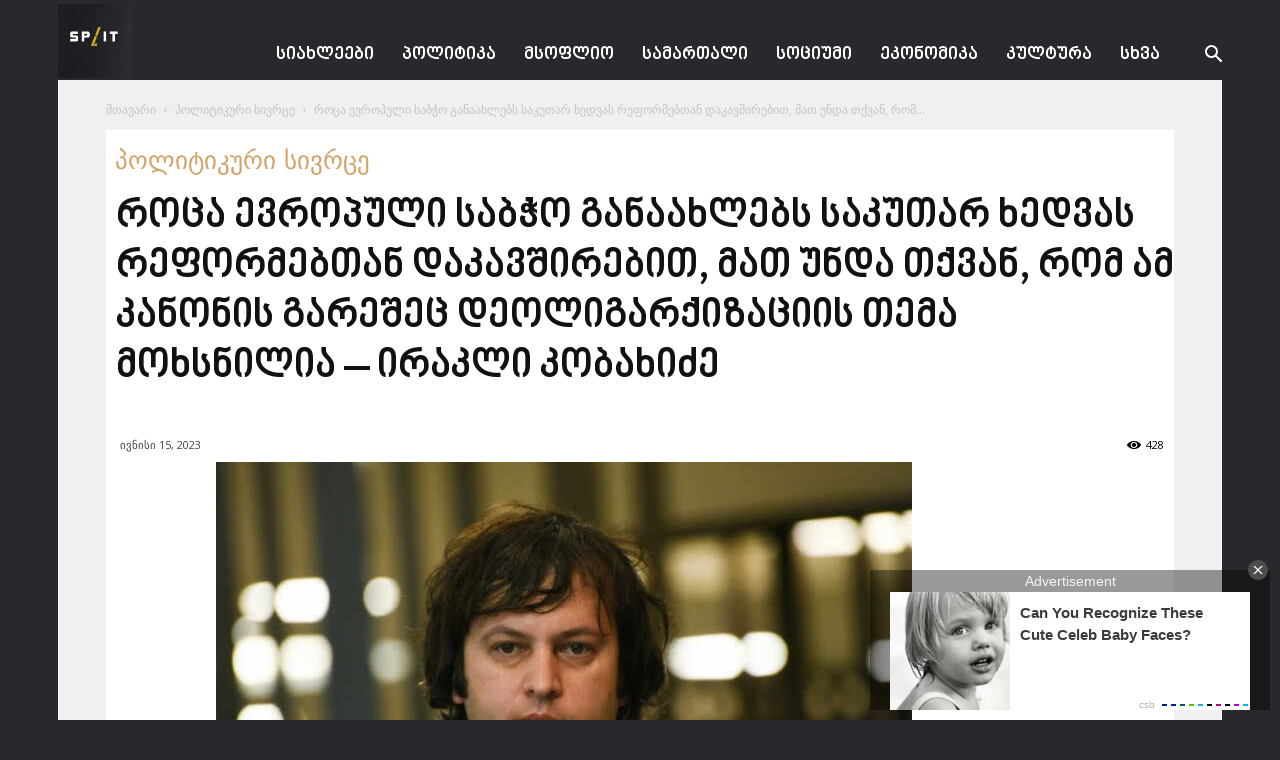

--- FILE ---
content_type: text/html; charset=UTF-8
request_url: https://split.spnews.io/ka/archives/173395
body_size: 19938
content:
<!doctype html >
<!--[if IE 8]>    <html class="ie8" lang="en"> <![endif]-->
<!--[if IE 9]>    <html class="ie9" lang="en"> <![endif]-->
<!--[if gt IE 8]><!--> <html lang="ka-GE"> <!--<![endif]-->
<head>
    <title>როცა ევროპული საბჭო განაახლებს საკუთარ ხედვას რეფორმებთან დაკავშირებით, მათ უნდა თქვან, რომ ამ კანონის გარეშეც დეოლიგარქიზაციის თემა მოხსნილია &#8211; ირაკლი კობახიძე | Spacesnews</title>
    <meta charset="UTF-8" />
    <meta name="viewport" content="width=device-width, initial-scale=1.0">
    <link rel="pingback" href="https://split.spnews.io/xmlrpc.php" />
    <link href='https://www.spnews.io/wp-content/themes/Newspaper/images/icons/newspaper.woff?19' rel='preload' as='font' type='font/woff' crossorigin><meta name='robots' content='max-image-preview:large' />
<meta property="og:image" content="https://split.spnews.io/wp-content/uploads/2023/06/irakli-kobakhidze_w_h.jpeg" /><link rel="icon" type="image/png" href="https://split.spnews.io/wp-content/uploads/2023/04/SPLIT-LOGO.jpg"><link rel='dns-prefetch' href='//fonts.googleapis.com' />
<link rel="alternate" type="application/rss+xml" title="Spacesnews &raquo; RSS-არხი" href="https://split.spnews.io/ka/feed" />
<link rel="alternate" type="application/rss+xml" title="Spacesnews &raquo; კომენტარების RSS-არხი" href="https://split.spnews.io/ka/comments/feed" />
<link rel="alternate" title="oEmbed (JSON)" type="application/json+oembed" href="https://split.spnews.io/ka/wp-json/oembed/1.0/embed?url=https%3A%2F%2Fsplit.spnews.io%2Fka%2Farchives%2F173395" />
<link rel="alternate" title="oEmbed (XML)" type="text/xml+oembed" href="https://split.spnews.io/ka/wp-json/oembed/1.0/embed?url=https%3A%2F%2Fsplit.spnews.io%2Fka%2Farchives%2F173395&#038;format=xml" />
		<style type="text/css">
			.epvc-eye {
				margin-right: 3px;
				width: 13px;
				display: inline-block;
				height: 13px;
				border: solid 1px #000;
				border-radius:  75% 15%;
				position: relative;
				transform: rotate(45deg);
			}
			.epvc-eye:before {
				content: '';
				display: block;
				position: absolute;
				width: 5px;
				height: 5px;
				border: solid 1px #000;
				border-radius: 50%;
				left: 3px;
				top: 3px;
			}
		</style>
	<style id='wp-img-auto-sizes-contain-inline-css' type='text/css'>
img:is([sizes=auto i],[sizes^="auto," i]){contain-intrinsic-size:3000px 1500px}
/*# sourceURL=wp-img-auto-sizes-contain-inline-css */
</style>
<style id='wp-block-library-inline-css' type='text/css'>
:root{--wp-block-synced-color:#7a00df;--wp-block-synced-color--rgb:122,0,223;--wp-bound-block-color:var(--wp-block-synced-color);--wp-editor-canvas-background:#ddd;--wp-admin-theme-color:#007cba;--wp-admin-theme-color--rgb:0,124,186;--wp-admin-theme-color-darker-10:#006ba1;--wp-admin-theme-color-darker-10--rgb:0,107,160.5;--wp-admin-theme-color-darker-20:#005a87;--wp-admin-theme-color-darker-20--rgb:0,90,135;--wp-admin-border-width-focus:2px}@media (min-resolution:192dpi){:root{--wp-admin-border-width-focus:1.5px}}.wp-element-button{cursor:pointer}:root .has-very-light-gray-background-color{background-color:#eee}:root .has-very-dark-gray-background-color{background-color:#313131}:root .has-very-light-gray-color{color:#eee}:root .has-very-dark-gray-color{color:#313131}:root .has-vivid-green-cyan-to-vivid-cyan-blue-gradient-background{background:linear-gradient(135deg,#00d084,#0693e3)}:root .has-purple-crush-gradient-background{background:linear-gradient(135deg,#34e2e4,#4721fb 50%,#ab1dfe)}:root .has-hazy-dawn-gradient-background{background:linear-gradient(135deg,#faaca8,#dad0ec)}:root .has-subdued-olive-gradient-background{background:linear-gradient(135deg,#fafae1,#67a671)}:root .has-atomic-cream-gradient-background{background:linear-gradient(135deg,#fdd79a,#004a59)}:root .has-nightshade-gradient-background{background:linear-gradient(135deg,#330968,#31cdcf)}:root .has-midnight-gradient-background{background:linear-gradient(135deg,#020381,#2874fc)}:root{--wp--preset--font-size--normal:16px;--wp--preset--font-size--huge:42px}.has-regular-font-size{font-size:1em}.has-larger-font-size{font-size:2.625em}.has-normal-font-size{font-size:var(--wp--preset--font-size--normal)}.has-huge-font-size{font-size:var(--wp--preset--font-size--huge)}.has-text-align-center{text-align:center}.has-text-align-left{text-align:left}.has-text-align-right{text-align:right}.has-fit-text{white-space:nowrap!important}#end-resizable-editor-section{display:none}.aligncenter{clear:both}.items-justified-left{justify-content:flex-start}.items-justified-center{justify-content:center}.items-justified-right{justify-content:flex-end}.items-justified-space-between{justify-content:space-between}.screen-reader-text{border:0;clip-path:inset(50%);height:1px;margin:-1px;overflow:hidden;padding:0;position:absolute;width:1px;word-wrap:normal!important}.screen-reader-text:focus{background-color:#ddd;clip-path:none;color:#444;display:block;font-size:1em;height:auto;left:5px;line-height:normal;padding:15px 23px 14px;text-decoration:none;top:5px;width:auto;z-index:100000}html :where(.has-border-color){border-style:solid}html :where([style*=border-top-color]){border-top-style:solid}html :where([style*=border-right-color]){border-right-style:solid}html :where([style*=border-bottom-color]){border-bottom-style:solid}html :where([style*=border-left-color]){border-left-style:solid}html :where([style*=border-width]){border-style:solid}html :where([style*=border-top-width]){border-top-style:solid}html :where([style*=border-right-width]){border-right-style:solid}html :where([style*=border-bottom-width]){border-bottom-style:solid}html :where([style*=border-left-width]){border-left-style:solid}html :where(img[class*=wp-image-]){height:auto;max-width:100%}:where(figure){margin:0 0 1em}html :where(.is-position-sticky){--wp-admin--admin-bar--position-offset:var(--wp-admin--admin-bar--height,0px)}@media screen and (max-width:600px){html :where(.is-position-sticky){--wp-admin--admin-bar--position-offset:0px}}

/*# sourceURL=wp-block-library-inline-css */
</style><style id='global-styles-inline-css' type='text/css'>
:root{--wp--preset--aspect-ratio--square: 1;--wp--preset--aspect-ratio--4-3: 4/3;--wp--preset--aspect-ratio--3-4: 3/4;--wp--preset--aspect-ratio--3-2: 3/2;--wp--preset--aspect-ratio--2-3: 2/3;--wp--preset--aspect-ratio--16-9: 16/9;--wp--preset--aspect-ratio--9-16: 9/16;--wp--preset--color--black: #000000;--wp--preset--color--cyan-bluish-gray: #abb8c3;--wp--preset--color--white: #ffffff;--wp--preset--color--pale-pink: #f78da7;--wp--preset--color--vivid-red: #cf2e2e;--wp--preset--color--luminous-vivid-orange: #ff6900;--wp--preset--color--luminous-vivid-amber: #fcb900;--wp--preset--color--light-green-cyan: #7bdcb5;--wp--preset--color--vivid-green-cyan: #00d084;--wp--preset--color--pale-cyan-blue: #8ed1fc;--wp--preset--color--vivid-cyan-blue: #0693e3;--wp--preset--color--vivid-purple: #9b51e0;--wp--preset--gradient--vivid-cyan-blue-to-vivid-purple: linear-gradient(135deg,rgb(6,147,227) 0%,rgb(155,81,224) 100%);--wp--preset--gradient--light-green-cyan-to-vivid-green-cyan: linear-gradient(135deg,rgb(122,220,180) 0%,rgb(0,208,130) 100%);--wp--preset--gradient--luminous-vivid-amber-to-luminous-vivid-orange: linear-gradient(135deg,rgb(252,185,0) 0%,rgb(255,105,0) 100%);--wp--preset--gradient--luminous-vivid-orange-to-vivid-red: linear-gradient(135deg,rgb(255,105,0) 0%,rgb(207,46,46) 100%);--wp--preset--gradient--very-light-gray-to-cyan-bluish-gray: linear-gradient(135deg,rgb(238,238,238) 0%,rgb(169,184,195) 100%);--wp--preset--gradient--cool-to-warm-spectrum: linear-gradient(135deg,rgb(74,234,220) 0%,rgb(151,120,209) 20%,rgb(207,42,186) 40%,rgb(238,44,130) 60%,rgb(251,105,98) 80%,rgb(254,248,76) 100%);--wp--preset--gradient--blush-light-purple: linear-gradient(135deg,rgb(255,206,236) 0%,rgb(152,150,240) 100%);--wp--preset--gradient--blush-bordeaux: linear-gradient(135deg,rgb(254,205,165) 0%,rgb(254,45,45) 50%,rgb(107,0,62) 100%);--wp--preset--gradient--luminous-dusk: linear-gradient(135deg,rgb(255,203,112) 0%,rgb(199,81,192) 50%,rgb(65,88,208) 100%);--wp--preset--gradient--pale-ocean: linear-gradient(135deg,rgb(255,245,203) 0%,rgb(182,227,212) 50%,rgb(51,167,181) 100%);--wp--preset--gradient--electric-grass: linear-gradient(135deg,rgb(202,248,128) 0%,rgb(113,206,126) 100%);--wp--preset--gradient--midnight: linear-gradient(135deg,rgb(2,3,129) 0%,rgb(40,116,252) 100%);--wp--preset--font-size--small: 13px;--wp--preset--font-size--medium: 20px;--wp--preset--font-size--large: 36px;--wp--preset--font-size--x-large: 42px;--wp--preset--font-size--regular: 15px;--wp--preset--font-size--larger: 50px;--wp--preset--font-family--dejavu: dejavu;--wp--preset--font-family--nino: nino;--wp--preset--spacing--20: 0.44rem;--wp--preset--spacing--30: 0.67rem;--wp--preset--spacing--40: 1rem;--wp--preset--spacing--50: 1.5rem;--wp--preset--spacing--60: 2.25rem;--wp--preset--spacing--70: 3.38rem;--wp--preset--spacing--80: 5.06rem;--wp--preset--shadow--natural: 6px 6px 9px rgba(0, 0, 0, 0.2);--wp--preset--shadow--deep: 12px 12px 50px rgba(0, 0, 0, 0.4);--wp--preset--shadow--sharp: 6px 6px 0px rgba(0, 0, 0, 0.2);--wp--preset--shadow--outlined: 6px 6px 0px -3px rgb(255, 255, 255), 6px 6px rgb(0, 0, 0);--wp--preset--shadow--crisp: 6px 6px 0px rgb(0, 0, 0);}:where(body) { margin: 0; }.wp-site-blocks > .alignleft { float: left; margin-right: 2em; }.wp-site-blocks > .alignright { float: right; margin-left: 2em; }.wp-site-blocks > .aligncenter { justify-content: center; margin-left: auto; margin-right: auto; }:where(.is-layout-flex){gap: 0.5em;}:where(.is-layout-grid){gap: 0.5em;}.is-layout-flow > .alignleft{float: left;margin-inline-start: 0;margin-inline-end: 2em;}.is-layout-flow > .alignright{float: right;margin-inline-start: 2em;margin-inline-end: 0;}.is-layout-flow > .aligncenter{margin-left: auto !important;margin-right: auto !important;}.is-layout-constrained > .alignleft{float: left;margin-inline-start: 0;margin-inline-end: 2em;}.is-layout-constrained > .alignright{float: right;margin-inline-start: 2em;margin-inline-end: 0;}.is-layout-constrained > .aligncenter{margin-left: auto !important;margin-right: auto !important;}.is-layout-constrained > :where(:not(.alignleft):not(.alignright):not(.alignfull)){margin-left: auto !important;margin-right: auto !important;}body .is-layout-flex{display: flex;}.is-layout-flex{flex-wrap: wrap;align-items: center;}.is-layout-flex > :is(*, div){margin: 0;}body .is-layout-grid{display: grid;}.is-layout-grid > :is(*, div){margin: 0;}body{padding-top: 0px;padding-right: 0px;padding-bottom: 0px;padding-left: 0px;}a:where(:not(.wp-element-button)){text-decoration: underline;}:root :where(.wp-element-button, .wp-block-button__link){background-color: #32373c;border-width: 0;color: #fff;font-family: inherit;font-size: inherit;font-style: inherit;font-weight: inherit;letter-spacing: inherit;line-height: inherit;padding-top: calc(0.667em + 2px);padding-right: calc(1.333em + 2px);padding-bottom: calc(0.667em + 2px);padding-left: calc(1.333em + 2px);text-decoration: none;text-transform: inherit;}.has-black-color{color: var(--wp--preset--color--black) !important;}.has-cyan-bluish-gray-color{color: var(--wp--preset--color--cyan-bluish-gray) !important;}.has-white-color{color: var(--wp--preset--color--white) !important;}.has-pale-pink-color{color: var(--wp--preset--color--pale-pink) !important;}.has-vivid-red-color{color: var(--wp--preset--color--vivid-red) !important;}.has-luminous-vivid-orange-color{color: var(--wp--preset--color--luminous-vivid-orange) !important;}.has-luminous-vivid-amber-color{color: var(--wp--preset--color--luminous-vivid-amber) !important;}.has-light-green-cyan-color{color: var(--wp--preset--color--light-green-cyan) !important;}.has-vivid-green-cyan-color{color: var(--wp--preset--color--vivid-green-cyan) !important;}.has-pale-cyan-blue-color{color: var(--wp--preset--color--pale-cyan-blue) !important;}.has-vivid-cyan-blue-color{color: var(--wp--preset--color--vivid-cyan-blue) !important;}.has-vivid-purple-color{color: var(--wp--preset--color--vivid-purple) !important;}.has-black-background-color{background-color: var(--wp--preset--color--black) !important;}.has-cyan-bluish-gray-background-color{background-color: var(--wp--preset--color--cyan-bluish-gray) !important;}.has-white-background-color{background-color: var(--wp--preset--color--white) !important;}.has-pale-pink-background-color{background-color: var(--wp--preset--color--pale-pink) !important;}.has-vivid-red-background-color{background-color: var(--wp--preset--color--vivid-red) !important;}.has-luminous-vivid-orange-background-color{background-color: var(--wp--preset--color--luminous-vivid-orange) !important;}.has-luminous-vivid-amber-background-color{background-color: var(--wp--preset--color--luminous-vivid-amber) !important;}.has-light-green-cyan-background-color{background-color: var(--wp--preset--color--light-green-cyan) !important;}.has-vivid-green-cyan-background-color{background-color: var(--wp--preset--color--vivid-green-cyan) !important;}.has-pale-cyan-blue-background-color{background-color: var(--wp--preset--color--pale-cyan-blue) !important;}.has-vivid-cyan-blue-background-color{background-color: var(--wp--preset--color--vivid-cyan-blue) !important;}.has-vivid-purple-background-color{background-color: var(--wp--preset--color--vivid-purple) !important;}.has-black-border-color{border-color: var(--wp--preset--color--black) !important;}.has-cyan-bluish-gray-border-color{border-color: var(--wp--preset--color--cyan-bluish-gray) !important;}.has-white-border-color{border-color: var(--wp--preset--color--white) !important;}.has-pale-pink-border-color{border-color: var(--wp--preset--color--pale-pink) !important;}.has-vivid-red-border-color{border-color: var(--wp--preset--color--vivid-red) !important;}.has-luminous-vivid-orange-border-color{border-color: var(--wp--preset--color--luminous-vivid-orange) !important;}.has-luminous-vivid-amber-border-color{border-color: var(--wp--preset--color--luminous-vivid-amber) !important;}.has-light-green-cyan-border-color{border-color: var(--wp--preset--color--light-green-cyan) !important;}.has-vivid-green-cyan-border-color{border-color: var(--wp--preset--color--vivid-green-cyan) !important;}.has-pale-cyan-blue-border-color{border-color: var(--wp--preset--color--pale-cyan-blue) !important;}.has-vivid-cyan-blue-border-color{border-color: var(--wp--preset--color--vivid-cyan-blue) !important;}.has-vivid-purple-border-color{border-color: var(--wp--preset--color--vivid-purple) !important;}.has-vivid-cyan-blue-to-vivid-purple-gradient-background{background: var(--wp--preset--gradient--vivid-cyan-blue-to-vivid-purple) !important;}.has-light-green-cyan-to-vivid-green-cyan-gradient-background{background: var(--wp--preset--gradient--light-green-cyan-to-vivid-green-cyan) !important;}.has-luminous-vivid-amber-to-luminous-vivid-orange-gradient-background{background: var(--wp--preset--gradient--luminous-vivid-amber-to-luminous-vivid-orange) !important;}.has-luminous-vivid-orange-to-vivid-red-gradient-background{background: var(--wp--preset--gradient--luminous-vivid-orange-to-vivid-red) !important;}.has-very-light-gray-to-cyan-bluish-gray-gradient-background{background: var(--wp--preset--gradient--very-light-gray-to-cyan-bluish-gray) !important;}.has-cool-to-warm-spectrum-gradient-background{background: var(--wp--preset--gradient--cool-to-warm-spectrum) !important;}.has-blush-light-purple-gradient-background{background: var(--wp--preset--gradient--blush-light-purple) !important;}.has-blush-bordeaux-gradient-background{background: var(--wp--preset--gradient--blush-bordeaux) !important;}.has-luminous-dusk-gradient-background{background: var(--wp--preset--gradient--luminous-dusk) !important;}.has-pale-ocean-gradient-background{background: var(--wp--preset--gradient--pale-ocean) !important;}.has-electric-grass-gradient-background{background: var(--wp--preset--gradient--electric-grass) !important;}.has-midnight-gradient-background{background: var(--wp--preset--gradient--midnight) !important;}.has-small-font-size{font-size: var(--wp--preset--font-size--small) !important;}.has-medium-font-size{font-size: var(--wp--preset--font-size--medium) !important;}.has-large-font-size{font-size: var(--wp--preset--font-size--large) !important;}.has-x-large-font-size{font-size: var(--wp--preset--font-size--x-large) !important;}.has-regular-font-size{font-size: var(--wp--preset--font-size--regular) !important;}.has-larger-font-size{font-size: var(--wp--preset--font-size--larger) !important;}.has-dejavu-font-family{font-family: var(--wp--preset--font-family--dejavu) !important;}.has-nino-font-family{font-family: var(--wp--preset--font-family--nino) !important;}
/*# sourceURL=global-styles-inline-css */
</style>

<link rel='stylesheet' id='uaf_client_css-css' href='https://split.spnews.io/wp-content/uploads/useanyfont/uaf.css?ver=1764308280' type='text/css' media='all' />
<link rel='stylesheet' id='td-plugin-multi-purpose-css' href='https://split.spnews.io/wp-content/plugins/td-composer/td-multi-purpose/style.css?ver=5a862b9d7c39671de80dd6dee389818b' type='text/css' media='all' />
<link rel='stylesheet' id='google-fonts-style-css' href='https://fonts.googleapis.com/css?family=Open+Sans%3A300italic%2C400%2C400italic%2C600%2C600italic%2C700%7CRoboto%3A300%2C400%2C400italic%2C500%2C500italic%2C700%2C900&#038;ver=9.8' type='text/css' media='all' />
<link rel='stylesheet' id='td-theme-css' href='https://split.spnews.io/wp-content/themes/Newspaper/style.css?ver=9.8' type='text/css' media='all' />
<style id='td-theme-inline-css' type='text/css'>
    
        @media (max-width: 767px) {
            .td-header-desktop-wrap {
                display: none;
            }
        }
        @media (min-width: 767px) {
            .td-header-mobile-wrap {
                display: none;
            }
        }
    
	
/*# sourceURL=td-theme-inline-css */
</style>
<link rel='stylesheet' id='td-legacy-framework-front-style-css' href='https://split.spnews.io/wp-content/plugins/td-composer/legacy/Newspaper/assets/css/td_legacy_main.css?ver=5a862b9d7c39671de80dd6dee389818b' type='text/css' media='all' />
<link rel='stylesheet' id='tdb_front_style-css' href='https://split.spnews.io/wp-content/plugins/td-cloud-library/assets/css/tdb_less_front.css?ver=489325fca4f12cbec6ded350cf173551' type='text/css' media='all' />
<script type="text/javascript" src="https://split.spnews.io/wp-includes/js/jquery/jquery.min.js?ver=3.7.1" id="jquery-core-js"></script>
<script type="text/javascript" src="https://split.spnews.io/wp-includes/js/jquery/jquery-migrate.min.js?ver=3.4.1" id="jquery-migrate-js"></script>
<link rel="https://api.w.org/" href="https://split.spnews.io/ka/wp-json/" /><link rel="alternate" title="JSON" type="application/json" href="https://split.spnews.io/ka/wp-json/wp/v2/posts/173395" /><link rel="EditURI" type="application/rsd+xml" title="RSD" href="https://split.spnews.io/xmlrpc.php?rsd" />
<meta name="generator" content="WordPress 6.9" />
<link rel="canonical" href="https://split.spnews.io/ka/archives/173395" />
<link rel='shortlink' href='https://split.spnews.io/ka/?p=173395' />
<script async src="https://js.wpadmngr.com/static/adManager.js" data-admpid="73347"></script><style>
.qtranxs_flag_ka {background-image: url(https://spnews.io/wp-content/plugins/qtranslate-xt-3.8.1/flags/); background-repeat: no-repeat;}
.qtranxs_flag_en {background-image: url(https://spnews.io/wp-content/plugins/qtranslate-xt-3.8.1/flags/gb.png); background-repeat: no-repeat;}
</style>
<link hreflang="ka" href="https://split.spnews.io/ka/archives/173395" rel="alternate" />
<link hreflang="x-default" href="https://split.spnews.io/ka/archives/173395" rel="alternate" />
<meta name="generator" content="qTranslate-XT 3.15.2" />
<!--[if lt IE 9]><script src="https://cdnjs.cloudflare.com/ajax/libs/html5shiv/3.7.3/html5shiv.js"></script><![endif]-->
        <script>
        window.tdb_globals = {"wpRestNonce":"df519989ef","wpRestUrl":"https:\/\/split.spnews.io\/ka\/wp-json\/","permalinkStructure":"\/archives\/%post_id%","isAjax":false,"isAdminBarShowing":false,"autoloadScrollPercent":50,"postAutoloadStatus":"off","origPostEditUrl":null};
    </script>
    			<script>
				window.tdwGlobal = {"adminUrl":"https:\/\/split.spnews.io\/wp-admin\/","wpRestNonce":"df519989ef","wpRestUrl":"https:\/\/split.spnews.io\/ka\/wp-json\/","permalinkStructure":"\/archives\/%post_id%"};
			</script>
			
<!-- JS generated by theme -->

<script>
    
    

	    var tdBlocksArray = []; //here we store all the items for the current page

	    //td_block class - each ajax block uses a object of this class for requests
	    function tdBlock() {
		    this.id = '';
		    this.block_type = 1; //block type id (1-234 etc)
		    this.atts = '';
		    this.td_column_number = '';
		    this.td_current_page = 1; //
		    this.post_count = 0; //from wp
		    this.found_posts = 0; //from wp
		    this.max_num_pages = 0; //from wp
		    this.td_filter_value = ''; //current live filter value
		    this.is_ajax_running = false;
		    this.td_user_action = ''; // load more or infinite loader (used by the animation)
		    this.header_color = '';
		    this.ajax_pagination_infinite_stop = ''; //show load more at page x
	    }


        // td_js_generator - mini detector
        (function(){
            var htmlTag = document.getElementsByTagName("html")[0];

	        if ( navigator.userAgent.indexOf("MSIE 10.0") > -1 ) {
                htmlTag.className += ' ie10';
            }

            if ( !!navigator.userAgent.match(/Trident.*rv\:11\./) ) {
                htmlTag.className += ' ie11';
            }

	        if ( navigator.userAgent.indexOf("Edge") > -1 ) {
                htmlTag.className += ' ieEdge';
            }

            if ( /(iPad|iPhone|iPod)/g.test(navigator.userAgent) ) {
                htmlTag.className += ' td-md-is-ios';
            }

            var user_agent = navigator.userAgent.toLowerCase();
            if ( user_agent.indexOf("android") > -1 ) {
                htmlTag.className += ' td-md-is-android';
            }

            if ( -1 !== navigator.userAgent.indexOf('Mac OS X')  ) {
                htmlTag.className += ' td-md-is-os-x';
            }

            if ( /chrom(e|ium)/.test(navigator.userAgent.toLowerCase()) ) {
               htmlTag.className += ' td-md-is-chrome';
            }

            if ( -1 !== navigator.userAgent.indexOf('Firefox') ) {
                htmlTag.className += ' td-md-is-firefox';
            }

            if ( -1 !== navigator.userAgent.indexOf('Safari') && -1 === navigator.userAgent.indexOf('Chrome') ) {
                htmlTag.className += ' td-md-is-safari';
            }

            if( -1 !== navigator.userAgent.indexOf('IEMobile') ){
                htmlTag.className += ' td-md-is-iemobile';
            }

        })();




        var tdLocalCache = {};

        ( function () {
            "use strict";

            tdLocalCache = {
                data: {},
                remove: function (resource_id) {
                    delete tdLocalCache.data[resource_id];
                },
                exist: function (resource_id) {
                    return tdLocalCache.data.hasOwnProperty(resource_id) && tdLocalCache.data[resource_id] !== null;
                },
                get: function (resource_id) {
                    return tdLocalCache.data[resource_id];
                },
                set: function (resource_id, cachedData) {
                    tdLocalCache.remove(resource_id);
                    tdLocalCache.data[resource_id] = cachedData;
                }
            };
        })();

    
    
var td_viewport_interval_list=[{"limitBottom":767,"sidebarWidth":228},{"limitBottom":1018,"sidebarWidth":300},{"limitBottom":1140,"sidebarWidth":324}];
var tdc_is_installed="yes";
var td_ajax_url="https:\/\/split.spnews.io\/wp-admin\/admin-ajax.php?td_theme_name=Newspaper&v=9.8";
var td_get_template_directory_uri="https:\/\/split.spnews.io\/wp-content\/plugins\/td-composer\/legacy\/common";
var tds_snap_menu="";
var tds_logo_on_sticky="show_header_logo";
var tds_header_style="6";
var td_please_wait="Please wait...";
var td_email_user_pass_incorrect="User or password incorrect!";
var td_email_user_incorrect="Email or username incorrect!";
var td_email_incorrect="Email incorrect!";
var tds_more_articles_on_post_enable="show";
var tds_more_articles_on_post_time_to_wait="";
var tds_more_articles_on_post_pages_distance_from_top=0;
var tds_theme_color_site_wide="#e6b350";
var tds_smart_sidebar="enabled";
var tdThemeName="Newspaper";
var td_magnific_popup_translation_tPrev="Previous (Left arrow key)";
var td_magnific_popup_translation_tNext="Next (Right arrow key)";
var td_magnific_popup_translation_tCounter="%curr% of %total%";
var td_magnific_popup_translation_ajax_tError="The content from %url% could not be loaded.";
var td_magnific_popup_translation_image_tError="The image #%curr% could not be loaded.";
var tdBlockNonce="e7d15af010";
var tdsDateFormat="d F    ";
var tdDateNamesI18n={"month_names":["\u10d8\u10d0\u10dc\u10d5\u10d0\u10e0\u10d8","\u10d7\u10d4\u10d1\u10d4\u10e0\u10d5\u10d0\u10da\u10d8","\u10db\u10d0\u10e0\u10e2\u10d8","\u10d0\u10de\u10e0\u10d8\u10da\u10d8","\u10db\u10d0\u10d8\u10e1\u10d8","\u10d8\u10d5\u10dc\u10d8\u10e1\u10d8","\u10d8\u10d5\u10da\u10d8\u10e1\u10d8","\u10d0\u10d2\u10d5\u10d8\u10e1\u10e2\u10dd","\u10e1\u10d4\u10e5\u10e2\u10d4\u10db\u10d1\u10d4\u10e0\u10d8","\u10dd\u10e5\u10e2\u10dd\u10db\u10d1\u10d4\u10e0\u10d8","\u10dc\u10dd\u10d4\u10db\u10d1\u10d4\u10e0\u10d8","\u10d3\u10d4\u10d9\u10d4\u10db\u10d1\u10d4\u10e0\u10d8"],"month_names_short":["\u10d8\u10d0\u10dc","\u10d7\u10d4\u10d1","\u10db\u10d0\u10e0","\u10d0\u10de\u10e0","\u10db\u10d0\u10d8","\u10d8\u10d5\u10dc","\u10d8\u10d5\u10da","\u10d0\u10d2\u10d5","\u10e1\u10d4\u10e5","\u10dd\u10e5\u10e2","\u10dc\u10dd\u10d4","\u10d3\u10d4\u10d9"],"day_names":["\u10d9\u10d5\u10d8\u10e0\u10d0","\u10dd\u10e0\u10e8\u10d0\u10d1\u10d0\u10d7\u10d8","\u10e1\u10d0\u10db\u10e8\u10d0\u10d1\u10d0\u10d7\u10d8","\u10dd\u10d7\u10ee\u10e8\u10d0\u10d1\u10d0\u10d7\u10d8","\u10ee\u10e3\u10d7\u10e8\u10d0\u10d1\u10d0\u10d7\u10d8","\u10de\u10d0\u10e0\u10d0\u10e1\u10d9\u10d4\u10d5\u10d8","\u10e8\u10d0\u10d1\u10d0\u10d7\u10d8"],"day_names_short":["\u10d9\u10d5\u10d8","\u10dd\u10e0\u10e8","\u10e1\u10d0\u10db","\u10dd\u10d7\u10ee","\u10ee\u10e3\u10d7","\u10de\u10d0\u10e0","\u10e8\u10d0\u10d1"]};
var td_ad_background_click_link="";
var td_ad_background_click_target="_blank";
</script>


<!-- Header style compiled by theme -->

<style>
    

body {
	background-color:#28292d;
}
.td-menu-background,
    .td-search-background {
        background-image: url('http://test.cutebox.ge/wp-content/uploads/2019/08/8.jpg');
    }

    
    ul.sf-menu > .menu-item > a {
        font-size:18px;
	
    }
    
    .white-popup-block:before {
        background-image: url('http://test.cutebox.ge/wp-content/uploads/2019/08/8.jpg');
    }

    :root{--td_theme_color:#e6b350;--td_slider_text:rgba(230,179,80,0.7);--td_header_color:#28292d;--td_mobile_gradient_one_mob:#27292c;--td_mobile_gradient_two_mob:#eff0f1;--td_mobile_text_active_color:#e6b350;}
</style>

<!-- Global site tag (gtag.js) - Google Analytics -->
<script async src="https://www.googletagmanager.com/gtag/js?id=UA-125035293-4"></script>
<script>
  window.dataLayer = window.dataLayer || [];
  function gtag(){dataLayer.push(arguments);}
  gtag('js', new Date());

  gtag('config', 'UA-125035293-4');
</script>



<script type="application/ld+json">
    {
        "@context": "http://schema.org",
        "@type": "BreadcrumbList",
        "itemListElement": [
            {
                "@type": "ListItem",
                "position": 1,
                "item": {
                    "@type": "WebSite",
                    "@id": "https://split.spnews.io/ka/",
                    "name": "მთავარი"
                }
            },
            {
                "@type": "ListItem",
                "position": 2,
                    "item": {
                    "@type": "WebPage",
                    "@id": "https://split.spnews.io/ka/archives/category/politic",
                    "name": "პოლიტიკური სივრცე"
                }
            }
            ,{
                "@type": "ListItem",
                "position": 3,
                    "item": {
                    "@type": "WebPage",
                    "@id": "https://split.spnews.io/ka/archives/173395",
                    "name": "როცა ევროპული საბჭო განაახლებს საკუთარ ხედვას რეფორმებთან დაკავშირებით, მათ უნდა თქვან, რომ..."                                
                }
            }    
        ]
    }
</script>
<style class='wp-fonts-local' type='text/css'>
@font-face{font-family:dejavu;font-style:normal;font-weight:400;font-display:fallback;src:url('https://split.spnews.io/wp-content/uploads/useanyfont/200520022800Dejavu.woff2') format('woff2');}
@font-face{font-family:nino;font-style:normal;font-weight:400;font-display:fallback;src:url('https://split.spnews.io/wp-content/uploads/useanyfont/7903Nino.woff2') format('woff2');}
</style>

<!-- Button style compiled by theme -->

<style>
    .tdm-menu-active-style3 .tdm-header.td-header-wrap .sf-menu > .current-category-ancestor > a,
                .tdm-menu-active-style3 .tdm-header.td-header-wrap .sf-menu > .current-menu-ancestor > a,
                .tdm-menu-active-style3 .tdm-header.td-header-wrap .sf-menu > .current-menu-item > a,
                .tdm-menu-active-style3 .tdm-header.td-header-wrap .sf-menu > .sfHover > a,
                .tdm-menu-active-style3 .tdm-header.td-header-wrap .sf-menu > li > a:hover,
                .tdm_block_column_content:hover .tdm-col-content-title-url .tdm-title,
                .tds-button2 .tdm-btn-text,
                .tds-button2 i,
                .tds-button5:hover .tdm-btn-text,
                .tds-button5:hover i,
                .tds-button6 .tdm-btn-text,
                .tds-button6 i,
                .tdm_block_list .tdm-list-item i,
                .tdm_block_pricing .tdm-pricing-feature i,
                .tdm-social-item i {
                  color: #e6b350;
                }
                .tdm-menu-active-style5 .td-header-menu-wrap .sf-menu > .current-menu-item > a,
                .tdm-menu-active-style5 .td-header-menu-wrap .sf-menu > .current-menu-ancestor > a,
                .tdm-menu-active-style5 .td-header-menu-wrap .sf-menu > .current-category-ancestor > a,
                .tdm-menu-active-style5 .td-header-menu-wrap .sf-menu > li > a:hover,
                .tdm-menu-active-style5 .td-header-menu-wrap .sf-menu > .sfHover > a,
                .tds-button1,
                .tds-button6:after,
                .tds-title2 .tdm-title-line:after,
                .tds-title3 .tdm-title-line:after,
                .tdm_block_pricing.tdm-pricing-featured:before,
                .tdm_block_pricing.tds_pricing2_block.tdm-pricing-featured .tdm-pricing-header,
                .tds-progress-bar1 .tdm-progress-bar:after,
                .tds-progress-bar2 .tdm-progress-bar:after,
                .tds-social3 .tdm-social-item {
                  background-color: #e6b350;
                }
                .tdm-menu-active-style4 .tdm-header .sf-menu > .current-menu-item > a,
                .tdm-menu-active-style4 .tdm-header .sf-menu > .current-menu-ancestor > a,
                .tdm-menu-active-style4 .tdm-header .sf-menu > .current-category-ancestor > a,
                .tdm-menu-active-style4 .tdm-header .sf-menu > li > a:hover,
                .tdm-menu-active-style4 .tdm-header .sf-menu > .sfHover > a,
                .tds-button2:before,
                .tds-button6:before,
                .tds-progress-bar3 .tdm-progress-bar:after {
                  border-color: #e6b350;
                }
                .tdm-btn-style1 {
					background-color: #e6b350;
				}
				.tdm-btn-style2:before {
				    border-color: #e6b350;
				}
				.tdm-btn-style2 {
				    color: #e6b350;
				}
				.tdm-btn-style3 {
				    -webkit-box-shadow: 0 2px 16px #e6b350;
                    -moz-box-shadow: 0 2px 16px #e6b350;
                    box-shadow: 0 2px 16px #e6b350;
				}
				.tdm-btn-style3:hover {
				    -webkit-box-shadow: 0 4px 26px #e6b350;
                    -moz-box-shadow: 0 4px 26px #e6b350;
                    box-shadow: 0 4px 26px #e6b350;
				}
				
				
                .tdm-header-style-1.td-header-wrap .td-header-top-menu-full,
                .tdm-header-style-1.td-header-wrap .top-header-menu .sub-menu,
                .tdm-header-style-2.td-header-wrap .td-header-top-menu-full,
                .tdm-header-style-2.td-header-wrap .top-header-menu .sub-menu,
                .tdm-header-style-3.td-header-wrap .td-header-top-menu-full,
                .tdm-header-style-3.td-header-wrap .top-header-menu .sub-menu{
                    background-color: #000000;
                }
				
				
                .tdm-menu-active-style3 .tdm-header.td-header-wrap .sf-menu > .current-menu-item > a,
                .tdm-menu-active-style3 .tdm-header.td-header-wrap .sf-menu > .current-menu-ancestor > a,
                .tdm-menu-active-style3 .tdm-header.td-header-wrap .sf-menu > .current-category-ancestor > a,
                .tdm-menu-active-style3 .tdm-header.td-header-wrap .sf-menu > li > a:hover,
                .tdm-menu-active-style3 .tdm-header.td-header-wrap .sf-menu > .sfHover > a {
                  color: #d4a268;
                }
                .tdm-menu-active-style4 .tdm-header .sf-menu > .current-menu-item > a,
                .tdm-menu-active-style4 .tdm-header .sf-menu > .current-menu-ancestor > a,
                .tdm-menu-active-style4 .tdm-header .sf-menu > .current-category-ancestor > a,
                .tdm-menu-active-style4 .tdm-header .sf-menu > li > a:hover,
                .tdm-menu-active-style4 .tdm-header .sf-menu > .sfHover > a {
                  border-color: #d4a268;
                }
                .tdm-menu-active-style5 .tdm-header .td-header-menu-wrap .sf-menu > .current-menu-item > a,
                .tdm-menu-active-style5 .tdm-header .td-header-menu-wrap .sf-menu > .current-menu-ancestor > a,
                .tdm-menu-active-style5 .tdm-header .td-header-menu-wrap .sf-menu > .current-category-ancestor > a,
                .tdm-menu-active-style5 .tdm-header .td-header-menu-wrap .sf-menu > li > a:hover,
                .tdm-menu-active-style5 .tdm-header .td-header-menu-wrap .sf-menu > .sfHover > a {
                  background-color: #d4a268;
                }
				
				
                .tdm-menu-active-style3 .tdm-header .td-affix .sf-menu > .current-menu-item > a,
                .tdm-menu-active-style3 .tdm-header .td-affix .sf-menu > .current-menu-ancestor > a,
                .tdm-menu-active-style3 .tdm-header .td-affix .sf-menu > .current-category-ancestor > a,
                .tdm-menu-active-style3 .tdm-header .td-affix .sf-menu > li > a:hover,
                .tdm-menu-active-style3 .tdm-header .td-affix .sf-menu > .sfHover > a {
                  color: #d4a268;
                }
                .tdm-menu-active-style4 .tdm-header .td-affix .sf-menu > .current-menu-item > a,
                .tdm-menu-active-style4 .tdm-header .td-affix .sf-menu > .current-menu-ancestor > a,
                .tdm-menu-active-style4 .tdm-header .td-affix .sf-menu > .current-category-ancestor > a,
                .tdm-menu-active-style4 .tdm-header .td-affix .sf-menu > li > a:hover,
                .tdm-menu-active-style4 .tdm-header .td-affix .sf-menu > .sfHover > a {
                  border-color: #d4a268;
                }
                .tdm-menu-active-style5 .tdm-header .td-header-menu-wrap.td-affix .sf-menu > .current-menu-item > a,
                .tdm-menu-active-style5 .tdm-header .td-header-menu-wrap.td-affix .sf-menu > .current-menu-ancestor > a,
                .tdm-menu-active-style5 .tdm-header .td-header-menu-wrap.td-affix .sf-menu > .current-category-ancestor > a,
                .tdm-menu-active-style5 .tdm-header .td-header-menu-wrap.td-affix .sf-menu > li > a:hover,
                .tdm-menu-active-style5 .tdm-header .td-header-menu-wrap.td-affix .sf-menu > .sfHover > a {
                  background-color: #d4a268;
                }
</style>

	<style id="tdw-css-placeholder"></style></head>

<body class="wp-singular post-template-default single single-post postid-173395 single-format-standard wp-theme-Newspaper --- global-block-template-14 td-boxed-layout" itemscope="itemscope" itemtype="https://schema.org/WebPage">

        <div class="td-scroll-up"><i class="td-icon-menu-up"></i></div>

    <div class="td-menu-background"></div>
<div id="td-mobile-nav">
    <div class="td-mobile-container">
        <!-- mobile menu top section -->
        <div class="td-menu-socials-wrap">
            <!-- socials -->
            <div class="td-menu-socials">
                
        <span class="td-social-icon-wrap">
            <a target="_blank" href="https://www.facebook.com/pg/spnews.io" title="Facebook">
                <i class="td-icon-font td-icon-facebook"></i>
            </a>
        </span>
        <span class="td-social-icon-wrap">
            <a target="_blank" href="https://t.me/spacesnews" title="Telegram">
                <i class="td-icon-font td-icon-telegram"></i>
            </a>
        </span>
        <span class="td-social-icon-wrap">
            <a target="_blank" href="https://www.youtube.com/channel/UCtJna6Vo_ZkoiUxEOOpgjoA" title="Youtube">
                <i class="td-icon-font td-icon-youtube"></i>
            </a>
        </span>            </div>
            <!-- close button -->
            <div class="td-mobile-close">
                <a href="#"><i class="td-icon-close-mobile"></i></a>
            </div>
        </div>

        <!-- login section -->
                    <div class="td-menu-login-section">
                
    <div class="td-guest-wrap">
        <div class="td-menu-avatar"><div class="td-avatar-container"><img alt='' src='https://secure.gravatar.com/avatar/?s=80&#038;d=mm&#038;r=g' srcset='https://secure.gravatar.com/avatar/?s=160&#038;d=mm&#038;r=g 2x' class='avatar avatar-80 photo avatar-default' height='80' width='80' decoding='async'/></div></div>
        <div class="td-menu-login"><a id="login-link-mob">Sign in</a></div>
    </div>
            </div>
        
        <!-- menu section -->
        <div class="td-mobile-content">
            <div class="menu-main-container"><ul id="menu-main" class="td-mobile-main-menu"><li id="menu-item-12053" class="menu-item menu-item-type-post_type menu-item-object-page menu-item-first menu-item-12053"><a href="https://split.spnews.io/ka/all-news">სიახლეები</a></li>
<li id="menu-item-21370" class="menu-item menu-item-type-post_type menu-item-object-page menu-item-21370"><a href="https://split.spnews.io/ka/politics">პოლიტიკა</a></li>
<li id="menu-item-21374" class="menu-item menu-item-type-post_type menu-item-object-page menu-item-21374"><a href="https://split.spnews.io/ka/world">მსოფლიო</a></li>
<li id="menu-item-21373" class="menu-item menu-item-type-post_type menu-item-object-page menu-item-21373"><a href="https://split.spnews.io/ka/law">სამართალი</a></li>
<li id="menu-item-21403" class="menu-item menu-item-type-post_type menu-item-object-page menu-item-21403"><a href="https://split.spnews.io/ka/society">სოციუმი</a></li>
<li id="menu-item-21378" class="menu-item menu-item-type-post_type menu-item-object-page menu-item-21378"><a href="https://split.spnews.io/ka/economics">ეკონომიკა</a></li>
<li id="menu-item-21380" class="menu-item menu-item-type-post_type menu-item-object-page menu-item-has-children menu-item-21380"><a href="https://split.spnews.io/ka/culture">კულტურა<i class="td-icon-menu-right td-element-after"></i></a>
<ul class="sub-menu">
	<li id="menu-item-23214" class="menu-item menu-item-type-post_type menu-item-object-page menu-item-23214"><a href="https://split.spnews.io/ka/sport">სპორტი</a></li>
</ul>
</li>
<li id="menu-item-21397" class="menu-item menu-item-type-post_type menu-item-object-page menu-item-has-children menu-item-21397"><a href="https://split.spnews.io/ka/other">სხვა<i class="td-icon-menu-right td-element-after"></i></a>
<ul class="sub-menu">
	<li id="menu-item-21396" class="menu-item menu-item-type-post_type menu-item-object-page menu-item-21396"><a href="https://split.spnews.io/ka/videos">ვიდეო</a></li>
</ul>
</li>
</ul></div>        </div>
    </div>

    <!-- register/login section -->
            <div id="login-form-mobile" class="td-register-section">
            
            <div id="td-login-mob" class="td-login-animation td-login-hide-mob">
            	<!-- close button -->
	            <div class="td-login-close">
	                <a href="#" class="td-back-button"><i class="td-icon-read-down"></i></a>
	                <div class="td-login-title">Sign in</div>
	                <!-- close button -->
		            <div class="td-mobile-close">
		                <a href="#"><i class="td-icon-close-mobile"></i></a>
		            </div>
	            </div>
	            <div class="td-login-form-wrap">
	                <div class="td-login-panel-title"><span>Welcome!</span>Log into your account</div>
	                <div class="td_display_err"></div>
	                <div class="td-login-inputs"><input class="td-login-input" type="text" name="login_email" id="login_email-mob" value="" required><label>your username</label></div>
	                <div class="td-login-inputs"><input class="td-login-input" type="password" name="login_pass" id="login_pass-mob" value="" required><label>your password</label></div>
	                <input type="button" name="login_button" id="login_button-mob" class="td-login-button" value="LOG IN">
	                <div class="td-login-info-text">
	                <a href="#" id="forgot-pass-link-mob">Forgot your password?</a>
	                </div>
	                <div class="td-login-register-link">
	                
	                </div>
	                
	                

                </div>
            </div>

            
            
            
            
            <div id="td-forgot-pass-mob" class="td-login-animation td-login-hide-mob">
                <!-- close button -->
	            <div class="td-forgot-pass-close">
	                <a href="#" class="td-back-button"><i class="td-icon-read-down"></i></a>
	                <div class="td-login-title">Password recovery</div>
	            </div>
	            <div class="td-login-form-wrap">
	                <div class="td-login-panel-title">Recover your password</div>
	                <div class="td_display_err"></div>
	                <div class="td-login-inputs"><input class="td-login-input" type="text" name="forgot_email" id="forgot_email-mob" value="" required><label>your email</label></div>
	                <input type="button" name="forgot_button" id="forgot_button-mob" class="td-login-button" value="Send My Pass">
                </div>
            </div>
        </div>
    </div>    <div class="td-search-background"></div>
<div class="td-search-wrap-mob">
	<div class="td-drop-down-search" aria-labelledby="td-header-search-button">
		<form method="get" class="td-search-form" action="https://split.spnews.io/ka/">
			<!-- close button -->
			<div class="td-search-close">
				<a href="#"><i class="td-icon-close-mobile"></i></a>
			</div>
			<div role="search" class="td-search-input">
				<span>ძებნა</span>
				<input id="td-header-search-mob" type="text" value="" name="s" autocomplete="off" />
			</div>
		</form>
		<div id="td-aj-search-mob"></div>
	</div>
</div>

    <div id="td-outer-wrap" class="td-theme-wrap">
    
        
            <div class="tdc-header-wrap ">

            <!--
Header style 6
-->


<div class="td-header-wrap td-header-style-6 ">
    
    <div class="td-header-top-menu-full td-container-wrap ">
        <div class="td-container td-header-row td-header-top-menu">
            <!-- LOGIN MODAL -->

                <div  id="login-form" class="white-popup-block mfp-hide mfp-with-anim">
                    <div class="td-login-wrap">
                        <a href="#" class="td-back-button"><i class="td-icon-modal-back"></i></a>
                        <div id="td-login-div" class="td-login-form-div td-display-block">
                            <div class="td-login-panel-title">Sign in</div>
                            <div class="td-login-panel-descr">Welcome! Log into your account</div>
                            <div class="td_display_err"></div>
                            <div class="td-login-inputs"><input class="td-login-input" type="text" name="login_email" id="login_email" value="" required><label>your username</label></div>
	                        <div class="td-login-inputs"><input class="td-login-input" type="password" name="login_pass" id="login_pass" value="" required><label>your password</label></div>
                            <input type="button" name="login_button" id="login_button" class="wpb_button btn td-login-button" value="Login">
                            <div class="td-login-info-text"><a href="#" id="forgot-pass-link">Forgot your password? Get help</a></div>
                            
                            
                            
                            
                        </div>

                        

                         <div id="td-forgot-pass-div" class="td-login-form-div td-display-none">
                            <div class="td-login-panel-title">Password recovery</div>
                            <div class="td-login-panel-descr">Recover your password</div>
                            <div class="td_display_err"></div>
                            <div class="td-login-inputs"><input class="td-login-input" type="text" name="forgot_email" id="forgot_email" value="" required><label>your email</label></div>
                            <input type="button" name="forgot_button" id="forgot_button" class="wpb_button btn td-login-button" value="Send My Password">
                            <div class="td-login-info-text">A password will be e-mailed to you.</div>
                        </div>
                        
                        
                    </div>
                </div>
                        </div>
    </div>

    <div class="td-header-menu-wrap-full td-container-wrap ">
        
        <div class="td-header-menu-wrap ">
            <div class="td-container td-header-row td-header-main-menu black-menu">
                
    <div class="header-search-wrap">
        <div class="td-search-btns-wrap">
            <a id="td-header-search-button" href="#" role="button" class="dropdown-toggle " data-toggle="dropdown"><i class="td-icon-search"></i></a>
            <a id="td-header-search-button-mob" href="#" class="dropdown-toggle " data-toggle="dropdown"><i class="td-icon-search"></i></a>
        </div>

        <div class="td-drop-down-search" aria-labelledby="td-header-search-button">
            <form method="get" class="td-search-form" action="https://split.spnews.io/ka/">
                <div role="search" class="td-head-form-search-wrap">
                    <input id="td-header-search" type="text" value="" name="s" autocomplete="off" /><input class="wpb_button wpb_btn-inverse btn" type="submit" id="td-header-search-top" value="ძებნა" />
                </div>
            </form>
            <div id="td-aj-search"></div>
        </div>
    </div>

<div id="td-header-menu" role="navigation">
    <div id="td-top-mobile-toggle"><a href="#"><i class="td-icon-font td-icon-mobile"></i></a></div>
    <div class="td-main-menu-logo td-logo-in-menu">
        		<a class="td-mobile-logo td-sticky-header" href="https://split.spnews.io/ka/">
			<img class="td-retina-data" data-retina="https://split.spnews.io/wp-content/uploads/2023/04/SPLIT-LOGO.jpg" src="https://split.spnews.io/wp-content/uploads/2023/04/SPLIT-LOGO.jpg" alt=""/>
		</a>
			<a class="td-header-logo td-sticky-header" href="https://split.spnews.io/ka/">
			<img class="td-retina-data" data-retina="https://split.spnews.io/wp-content/uploads/2023/04/SPLIT-LOGO.jpg" src="https://split.spnews.io/wp-content/uploads/2023/04/SPLIT-LOGO.jpg" alt=""/>
			<span class="td-visual-hidden">Spacesnews</span>
		</a>
	    </div>
    <div class="menu-main-container"><ul id="menu-main-1" class="sf-menu"><li class="menu-item menu-item-type-post_type menu-item-object-page menu-item-first td-menu-item td-normal-menu menu-item-12053"><a href="https://split.spnews.io/ka/all-news">სიახლეები</a></li>
<li class="menu-item menu-item-type-post_type menu-item-object-page td-menu-item td-normal-menu menu-item-21370"><a href="https://split.spnews.io/ka/politics">პოლიტიკა</a></li>
<li class="menu-item menu-item-type-post_type menu-item-object-page td-menu-item td-normal-menu menu-item-21374"><a href="https://split.spnews.io/ka/world">მსოფლიო</a></li>
<li class="menu-item menu-item-type-post_type menu-item-object-page td-menu-item td-normal-menu menu-item-21373"><a href="https://split.spnews.io/ka/law">სამართალი</a></li>
<li class="menu-item menu-item-type-post_type menu-item-object-page td-menu-item td-normal-menu menu-item-21403"><a href="https://split.spnews.io/ka/society">სოციუმი</a></li>
<li class="menu-item menu-item-type-post_type menu-item-object-page td-menu-item td-normal-menu menu-item-21378"><a href="https://split.spnews.io/ka/economics">ეკონომიკა</a></li>
<li class="menu-item menu-item-type-post_type menu-item-object-page menu-item-has-children td-menu-item td-normal-menu menu-item-21380"><a href="https://split.spnews.io/ka/culture">კულტურა</a>
<ul class="sub-menu">
	<li class="menu-item menu-item-type-post_type menu-item-object-page td-menu-item td-normal-menu menu-item-23214"><a href="https://split.spnews.io/ka/sport">სპორტი</a></li>
</ul>
</li>
<li class="menu-item menu-item-type-post_type menu-item-object-page menu-item-has-children td-menu-item td-normal-menu menu-item-21397"><a href="https://split.spnews.io/ka/other">სხვა</a>
<ul class="sub-menu">
	<li class="menu-item menu-item-type-post_type menu-item-object-page td-menu-item td-normal-menu menu-item-21396"><a href="https://split.spnews.io/ka/videos">ვიდეო</a></li>
</ul>
</li>
</ul></div></div>            </div>
        </div>
    </div>

    
</div>
            </div>

            
    <div class="td-main-content-wrap td-container-wrap">

        <div class="td-container td-post-template-default ">
            <div class="td-crumb-container"><div class="entry-crumbs"><span><a title="" class="entry-crumb" href="https://split.spnews.io/ka/">მთავარი</a></span> <i class="td-icon-right td-bread-sep"></i> <span><a title="View all posts in პოლიტიკური სივრცე" class="entry-crumb" href="https://split.spnews.io/ka/archives/category/politic">პოლიტიკური სივრცე</a></span> <i class="td-icon-right td-bread-sep td-bred-no-url-last"></i> <span class="td-bred-no-url-last">როცა ევროპული საბჭო განაახლებს საკუთარ ხედვას რეფორმებთან დაკავშირებით, მათ უნდა თქვან, რომ...</span></div></div>

            <div class="td-pb-row">
                                        <div class="td-pb-span8 td-main-content" role="main">
                            <div class="td-ss-main-content">
                                
    <article id="post-173395" class="post-173395 post type-post status-publish format-standard has-post-thumbnail category-politic tag-top" itemscope itemtype="https://schema.org/Article"47>
        <div class="td-post-header">

            <!-- category --><ul class="td-category"><li class="entry-category"><a  href="https://split.spnews.io/ka/archives/category/politic">პოლიტიკური სივრცე</a></li></ul>
            <header class="td-post-title">
                <h1 class="entry-title">როცა ევროპული საბჭო განაახლებს საკუთარ ხედვას რეფორმებთან დაკავშირებით, მათ უნდა თქვან, რომ ამ კანონის გარეშეც დეოლიგარქიზაციის თემა მოხსნილია &#8211; ირაკლი კობახიძე</h1>
                

                <div class="td-module-meta-info">
                    <!-- author -->                    <!-- date --><span class="td-post-date"><time class="entry-date updated td-module-date" datetime="2023-06-15T09:36:40+00:00" >ივნისი 15, 2023</time></span>                    <!-- comments --><div class="td-post-comments"><a href="https://split.spnews.io/ka/archives/173395#respond"><i class="td-icon-comments"></i>0</a></div>                    <!-- views --><div class="td-post-views"><i class="td-icon-views"></i><span class="td-nr-views-173395">428</span></div>                </div>

            </header>

        </div>

        
        <div class="td-post-content tagdiv-type">
            <!-- image --><div class="td-post-featured-image"><a href="https://split.spnews.io/wp-content/uploads/2023/06/irakli-kobakhidze_w_h.jpeg" data-caption=""><img width="696" height="392" class="entry-thumb td-modal-image" src="https://split.spnews.io/wp-content/uploads/2023/06/irakli-kobakhidze_w_h-696x392.jpeg" srcset="https://split.spnews.io/wp-content/uploads/2023/06/irakli-kobakhidze_w_h-696x392.jpeg 696w, https://split.spnews.io/wp-content/uploads/2023/06/irakli-kobakhidze_w_h-300x169.jpeg 300w, https://split.spnews.io/wp-content/uploads/2023/06/irakli-kobakhidze_w_h-768x433.jpeg 768w, https://split.spnews.io/wp-content/uploads/2023/06/irakli-kobakhidze_w_h-745x420.jpeg 745w, https://split.spnews.io/wp-content/uploads/2023/06/irakli-kobakhidze_w_h.jpeg 825w" sizes="(max-width: 696px) 100vw, 696px" alt="" title="irakli-kobakhidze_w_h"/></a></div>
            <!-- content --><div class="td-a-rec td-a-rec-id-content_top  td_uid_1_6970d1f5d37a5_rand td_block_template_14">
<style>
/* custom css */
.td_uid_1_6970d1f5d37a5_rand.td-a-rec-img {
				    text-align: left;
				}
				.td_uid_1_6970d1f5d37a5_rand.td-a-rec-img img {
                    margin: 0 auto 0 0;
                }
</style><iframe width="1000" height="200" frameborder="0" scrolling="no" src="https://trgde.adocean.pl/_[TIMESTAMP]/ad.html?id=bYmrcANOqMtr23lG7NhUVZS.TA8iuhCIn0app9yoItH.B7/nc=0/gdpr=0/gdpr_consent=/redir="></iframe></div><div class='epvc-post-count'><span class='epvc-eye'></span>  <span class="epvc-count"> 186</span><span class='epvc-label'> Views</span></div><div id="news-text-content" class="news-content-for-split">
<p>„ჩვენ გვჭირდება კონკრეტული ჩანაწერის გადახედვა. თუ [ევროკომისია] იზიარებს ვენეციის კომისიის დასკვნას, ჩვენ ამაში დეკემბერში უნდა დავრწმუნდეთ. როცა ევროპული საბჭო განაახლებს საკუთარ ხედვას რეფორმებთან დაკავშირებით, მათ უნდა თქვან, რომ ამ კანონის გარეშეც დეოლიგარქიზაციის თემა მოხსნილია“, &#8211; განაცხადა „ქართული ოცნების“ თავმჯდომარემ ირაკლი კობახიძემ საქართველოს პირველი არხის გადაცემაში „დღის თემა“.</p>
<p>კითხვაზე, რომელიც ეხებოდა საქართველოში ევროკავშირის წარმომადგენლის პაველ ჰერჩინსკის განცხადებას, რომლის თანახმად, ევროკომისია იზიარებს ვენეციის კომისიის დასკვნას, რომ სჯობს სისტემური მიდგომა, ირაკლი კობახიძემ განაცხადა, რომ ეს არ არის საკმარისი.</p>
<p>„ჩვენ არ გვაქვს ხისტი მიდგომა, ბოლომდე ვითვალისწინებთ ევროკომისიის პოზიციას და ვთქვით ასეთი რამ, მოდით ავიღოთ დრო, დეკემბერში ევროკომისია, ევროპული საბჭო იმსჯელებენ ამ თემასთან დაკავშირებით, შესაბამისად, ჩვენ არ ვჩქარობთ ამ კანონის ამოქმედებას. ჩვენ გადავწიეთ კანონის ამოქმედება პირველი მარტისთვის, მომავალი წლის პირველ მარტამდე ეს კანონი არ ამოქმედდება, თუ ევროკომისია და ევროპული საბჭო დაადასტურებენ თანხმობას ვენეციის კომისიასთან და თუ მოხსნიან ამ საკითხს რეფორმების გეგმიდან, თებერვალში, აქვე ვდებთ პირობას, ეს კანონი გაუქმდება. თუ პუნქტი დარჩება უცვლელი, მაშინ კანონი ამოქმედდება. მაშინ გამოდის, რომ სინამდვილეში ევროკომისია და ევროპული საბჭო არ იზიარებენ ვენეციის კომისიის მიდგომას, იმიტომ, რომ დეოლიგარქიზაცია &#8211; თვითონ სიტყვაც უკვე ნიშნავს პერსონალიზებულ მიდგომას“, &#8211; განაცხადა ირაკლი კობახიძემ.</p>
</div>
<div class="my-4">
<div id="admixer_91d31b6035fe4776a21904d54b033de9_zone_113812_sect_16424_site_11858_0" data-sender="admixer">
<div class="resize-sensor" dir="ltr">
<div class="resize-sensor-expand">
<div></div>
</div>
<div class="resize-sensor-shrink">
<div></div>
</div>
</div>
</div>
</div>
<div class="fb-comments fb_iframe_widget fb_iframe_widget_fluid_desktop" data-href="https://pia.ge/news/politika/rotsa-evropuli-sabcho-ganaakhlebs-sakutar-khedvas-rephormebtan-dakavshirebit-mat-unda-tkvan-rom-am-kanonis-gareshets-deoligarkizatsiis-tema-mokhsnilia-irakli-kobakhidze" data-width="100%" data-numposts="5"></div>
<div class="td-a-rec td-a-rec-id-content_bottom  td_uid_2_6970d1f5d3a22_rand td_block_template_14">
<style>
/* custom css */
.td_uid_2_6970d1f5d3a22_rand.td-a-rec-img {
				    text-align: left;
				}
				.td_uid_2_6970d1f5d3a22_rand.td-a-rec-img img {
                    margin: 0 auto 0 0;
                }
</style> <a href="https://cesko.ge/" target="blank_">
         <img alt="Cesko" src="https://spnews.io/wp-content/uploads/2021/08/CESKO-1000x200-1.gif"
         >
      </a></div>        </div>

        <footer>
            <!-- post pagination -->            <!-- review -->
            <div class="td-post-source-tags">
                <!-- source via -->                <!-- tags --><ul class="td-tags td-post-small-box clearfix"><li><span>TAGS</span></li><li><a href="https://split.spnews.io/ka/archives/tag/top">TOP</a></li></ul>            </div>

            <div class="td-post-sharing-bottom"><div class="td-post-sharing-classic"><iframe frameBorder="0" src="https://www.facebook.com/plugins/like.php?href=https://split.spnews.io/ka/archives/173395&amp;layout=button_count&amp;show_faces=false&amp;width=105&amp;action=like&amp;colorscheme=light&amp;height=21" style="border:none; overflow:hidden; width:105px; height:21px; background-color:transparent;"></iframe></div><div id="td_social_sharing_article_bottom" class="td-post-sharing td-ps-bg td-ps-notext td-ps-rounded td-post-sharing-style3 "><div class="td-post-sharing-visible"><a class="td-social-sharing-button td-social-sharing-button-js td-social-network td-social-facebook" href="https://www.facebook.com/sharer.php?u=https%3A%2F%2Fsplit.spnews.io%2Fka%2Farchives%2F173395">
                                        <div class="td-social-but-icon"><i class="td-icon-facebook"></i></div>
                                        <div class="td-social-but-text">Facebook</div>
                                    </a><a class="td-social-sharing-button td-social-sharing-button-js td-social-network td-social-twitter" href="https://twitter.com/intent/tweet?text=%E1%83%A0%E1%83%9D%E1%83%AA%E1%83%90+%E1%83%94%E1%83%95%E1%83%A0%E1%83%9D%E1%83%9E%E1%83%A3%E1%83%9A%E1%83%98+%E1%83%A1%E1%83%90%E1%83%91%E1%83%AD%E1%83%9D+%E1%83%92%E1%83%90%E1%83%9C%E1%83%90%E1%83%90%E1%83%AE%E1%83%9A%E1%83%94%E1%83%91%E1%83%A1+%E1%83%A1%E1%83%90%E1%83%99%E1%83%A3%E1%83%97%E1%83%90%E1%83%A0+%E1%83%AE%E1%83%94%E1%83%93%E1%83%95%E1%83%90%E1%83%A1+%E1%83%A0%E1%83%94%E1%83%A4%E1%83%9D%E1%83%A0%E1%83%9B%E1%83%94%E1%83%91%E1%83%97%E1%83%90%E1%83%9C+%E1%83%93%E1%83%90%E1%83%99%E1%83%90%E1%83%95%E1%83%A8%E1%83%98%E1%83%A0%E1%83%94%E1%83%91%E1%83%98%E1%83%97%2C+%E1%83%9B%E1%83%90%E1%83%97+%E1%83%A3%E1%83%9C%E1%83%93%E1%83%90+%E1%83%97%E1%83%A5%E1%83%95%E1%83%90%E1%83%9C%2C+%E1%83%A0%E1%83%9D%E1%83%9B+%E1%83%90%E1%83%9B+%E1%83%99%E1%83%90%E1%83%9C%E1%83%9D%E1%83%9C%E1%83%98%E1%83%A1+%E1%83%92%E1%83%90%E1%83%A0%E1%83%94%E1%83%A8%E1%83%94%E1%83%AA+%E1%83%93%E1%83%94%E1%83%9D%E1%83%9A%E1%83%98%E1%83%92%E1%83%90%E1%83%A0%E1%83%A5%E1%83%98%E1%83%96%E1%83%90%E1%83%AA%E1%83%98%E1%83%98%E1%83%A1+%E1%83%97%E1%83%94%E1%83%9B%E1%83%90+%E1%83%9B%E1%83%9D%E1%83%AE%E1%83%A1%E1%83%9C%E1%83%98%E1%83%9A%E1%83%98%E1%83%90+%E2%80%93+%E1%83%98%E1%83%A0%E1%83%90%E1%83%99%E1%83%9A%E1%83%98+%E1%83%99%E1%83%9D%E1%83%91%E1%83%90%E1%83%AE%E1%83%98%E1%83%AB%E1%83%94&url=https%3A%2F%2Fsplit.spnews.io%2Fka%2Farchives%2F173395&via=Spacesnews">
                                        <div class="td-social-but-icon"><i class="td-icon-twitter"></i></div>
                                        <div class="td-social-but-text">Twitter</div>
                                    </a><a class="td-social-sharing-button td-social-sharing-button-js td-social-network td-social-whatsapp" href="whatsapp://send?text=%E1%83%A0%E1%83%9D%E1%83%AA%E1%83%90+%E1%83%94%E1%83%95%E1%83%A0%E1%83%9D%E1%83%9E%E1%83%A3%E1%83%9A%E1%83%98+%E1%83%A1%E1%83%90%E1%83%91%E1%83%AD%E1%83%9D+%E1%83%92%E1%83%90%E1%83%9C%E1%83%90%E1%83%90%E1%83%AE%E1%83%9A%E1%83%94%E1%83%91%E1%83%A1+%E1%83%A1%E1%83%90%E1%83%99%E1%83%A3%E1%83%97%E1%83%90%E1%83%A0+%E1%83%AE%E1%83%94%E1%83%93%E1%83%95%E1%83%90%E1%83%A1+%E1%83%A0%E1%83%94%E1%83%A4%E1%83%9D%E1%83%A0%E1%83%9B%E1%83%94%E1%83%91%E1%83%97%E1%83%90%E1%83%9C+%E1%83%93%E1%83%90%E1%83%99%E1%83%90%E1%83%95%E1%83%A8%E1%83%98%E1%83%A0%E1%83%94%E1%83%91%E1%83%98%E1%83%97%2C+%E1%83%9B%E1%83%90%E1%83%97+%E1%83%A3%E1%83%9C%E1%83%93%E1%83%90+%E1%83%97%E1%83%A5%E1%83%95%E1%83%90%E1%83%9C%2C+%E1%83%A0%E1%83%9D%E1%83%9B+%E1%83%90%E1%83%9B+%E1%83%99%E1%83%90%E1%83%9C%E1%83%9D%E1%83%9C%E1%83%98%E1%83%A1+%E1%83%92%E1%83%90%E1%83%A0%E1%83%94%E1%83%A8%E1%83%94%E1%83%AA+%E1%83%93%E1%83%94%E1%83%9D%E1%83%9A%E1%83%98%E1%83%92%E1%83%90%E1%83%A0%E1%83%A5%E1%83%98%E1%83%96%E1%83%90%E1%83%AA%E1%83%98%E1%83%98%E1%83%A1+%E1%83%97%E1%83%94%E1%83%9B%E1%83%90+%E1%83%9B%E1%83%9D%E1%83%AE%E1%83%A1%E1%83%9C%E1%83%98%E1%83%9A%E1%83%98%E1%83%90+%E2%80%93+%E1%83%98%E1%83%A0%E1%83%90%E1%83%99%E1%83%9A%E1%83%98+%E1%83%99%E1%83%9D%E1%83%91%E1%83%90%E1%83%AE%E1%83%98%E1%83%AB%E1%83%94 %0A%0A https://split.spnews.io/ka/archives/173395">
                                        <div class="td-social-but-icon"><i class="td-icon-whatsapp"></i></div>
                                        <div class="td-social-but-text">WhatsApp</div>
                                    </a><a class="td-social-sharing-button td-social-sharing-button-js td-social-network td-social-telegram" href="https://telegram.me/share/url?url=https://split.spnews.io/ka/archives/173395&text=%E1%83%A0%E1%83%9D%E1%83%AA%E1%83%90+%E1%83%94%E1%83%95%E1%83%A0%E1%83%9D%E1%83%9E%E1%83%A3%E1%83%9A%E1%83%98+%E1%83%A1%E1%83%90%E1%83%91%E1%83%AD%E1%83%9D+%E1%83%92%E1%83%90%E1%83%9C%E1%83%90%E1%83%90%E1%83%AE%E1%83%9A%E1%83%94%E1%83%91%E1%83%A1+%E1%83%A1%E1%83%90%E1%83%99%E1%83%A3%E1%83%97%E1%83%90%E1%83%A0+%E1%83%AE%E1%83%94%E1%83%93%E1%83%95%E1%83%90%E1%83%A1+%E1%83%A0%E1%83%94%E1%83%A4%E1%83%9D%E1%83%A0%E1%83%9B%E1%83%94%E1%83%91%E1%83%97%E1%83%90%E1%83%9C+%E1%83%93%E1%83%90%E1%83%99%E1%83%90%E1%83%95%E1%83%A8%E1%83%98%E1%83%A0%E1%83%94%E1%83%91%E1%83%98%E1%83%97%2C+%E1%83%9B%E1%83%90%E1%83%97+%E1%83%A3%E1%83%9C%E1%83%93%E1%83%90+%E1%83%97%E1%83%A5%E1%83%95%E1%83%90%E1%83%9C%2C+%E1%83%A0%E1%83%9D%E1%83%9B+%E1%83%90%E1%83%9B+%E1%83%99%E1%83%90%E1%83%9C%E1%83%9D%E1%83%9C%E1%83%98%E1%83%A1+%E1%83%92%E1%83%90%E1%83%A0%E1%83%94%E1%83%A8%E1%83%94%E1%83%AA+%E1%83%93%E1%83%94%E1%83%9D%E1%83%9A%E1%83%98%E1%83%92%E1%83%90%E1%83%A0%E1%83%A5%E1%83%98%E1%83%96%E1%83%90%E1%83%AA%E1%83%98%E1%83%98%E1%83%A1+%E1%83%97%E1%83%94%E1%83%9B%E1%83%90+%E1%83%9B%E1%83%9D%E1%83%AE%E1%83%A1%E1%83%9C%E1%83%98%E1%83%9A%E1%83%98%E1%83%90+%E2%80%93+%E1%83%98%E1%83%A0%E1%83%90%E1%83%99%E1%83%9A%E1%83%98+%E1%83%99%E1%83%9D%E1%83%91%E1%83%90%E1%83%AE%E1%83%98%E1%83%AB%E1%83%94">
                                        <div class="td-social-but-icon"><i class="td-icon-telegram"></i></div>
                                        <div class="td-social-but-text">Telegram</div>
                                    </a><a class="td-social-sharing-button td-social-sharing-button-js td-social-network td-social-vk" href="https://vk.com/share.php?url=https://split.spnews.io/ka/archives/173395">
                                        <div class="td-social-but-icon"><i class="td-icon-vk"></i></div>
                                        <div class="td-social-but-text">VK</div>
                                    </a><a class="td-social-sharing-button td-social-sharing-button-js td-social-network td-social-viber" href="viber://forward?text=%E1%83%A0%E1%83%9D%E1%83%AA%E1%83%90+%E1%83%94%E1%83%95%E1%83%A0%E1%83%9D%E1%83%9E%E1%83%A3%E1%83%9A%E1%83%98+%E1%83%A1%E1%83%90%E1%83%91%E1%83%AD%E1%83%9D+%E1%83%92%E1%83%90%E1%83%9C%E1%83%90%E1%83%90%E1%83%AE%E1%83%9A%E1%83%94%E1%83%91%E1%83%A1+%E1%83%A1%E1%83%90%E1%83%99%E1%83%A3%E1%83%97%E1%83%90%E1%83%A0+%E1%83%AE%E1%83%94%E1%83%93%E1%83%95%E1%83%90%E1%83%A1+%E1%83%A0%E1%83%94%E1%83%A4%E1%83%9D%E1%83%A0%E1%83%9B%E1%83%94%E1%83%91%E1%83%97%E1%83%90%E1%83%9C+%E1%83%93%E1%83%90%E1%83%99%E1%83%90%E1%83%95%E1%83%A8%E1%83%98%E1%83%A0%E1%83%94%E1%83%91%E1%83%98%E1%83%97%2C+%E1%83%9B%E1%83%90%E1%83%97+%E1%83%A3%E1%83%9C%E1%83%93%E1%83%90+%E1%83%97%E1%83%A5%E1%83%95%E1%83%90%E1%83%9C%2C+%E1%83%A0%E1%83%9D%E1%83%9B+%E1%83%90%E1%83%9B+%E1%83%99%E1%83%90%E1%83%9C%E1%83%9D%E1%83%9C%E1%83%98%E1%83%A1+%E1%83%92%E1%83%90%E1%83%A0%E1%83%94%E1%83%A8%E1%83%94%E1%83%AA+%E1%83%93%E1%83%94%E1%83%9D%E1%83%9A%E1%83%98%E1%83%92%E1%83%90%E1%83%A0%E1%83%A5%E1%83%98%E1%83%96%E1%83%90%E1%83%AA%E1%83%98%E1%83%98%E1%83%A1+%E1%83%97%E1%83%94%E1%83%9B%E1%83%90+%E1%83%9B%E1%83%9D%E1%83%AE%E1%83%A1%E1%83%9C%E1%83%98%E1%83%9A%E1%83%98%E1%83%90+%E2%80%93+%E1%83%98%E1%83%A0%E1%83%90%E1%83%99%E1%83%9A%E1%83%98+%E1%83%99%E1%83%9D%E1%83%91%E1%83%90%E1%83%AE%E1%83%98%E1%83%AB%E1%83%94 https://split.spnews.io/ka/archives/173395">
                                        <div class="td-social-but-icon"><i class="td-icon-viber"></i></div>
                                        <div class="td-social-but-text">Viber</div>
                                    </a></div><div class="td-social-sharing-hidden"><ul class="td-pulldown-filter-list"></ul><a class="td-social-sharing-button td-social-handler td-social-expand-tabs" href="#" data-block-uid="td_social_sharing_article_bottom">
                                    <div class="td-social-but-icon"><i class="td-icon-plus td-social-expand-tabs-icon"></i></div>
                                </a></div></div></div>            <!-- next prev --><div class="td-block-row td-post-next-prev"><div class="td-block-span6 td-post-prev-post"><div class="td-post-next-prev-content"><span>Previous article</span><a href="https://split.spnews.io/ka/archives/173392">სერბულმა ძალებმა 3 კოსოვოელი პოლიციელი დააკავეს</a></div></div><div class="td-next-prev-separator"></div><div class="td-block-span6 td-post-next-post"><div class="td-post-next-prev-content"><span>Next article</span><a href="https://split.spnews.io/ka/archives/173399">დავით ყიფიანის  და რინატ დასაევის (მოსკოვის სპარტაკის ლეგენდარული მეკარე) მეგობრობის ისტორიიდან ერთი მოკლე, მაგრამ მრავლისმთქმელი ეპიზოდი</a></div></div></div>            <!-- author box --><div class="td-author-name vcard author" style="display: none"><span class="fn"><a href="https://split.spnews.io/ka/archives/author/admin">admin</a></span></div>            <!-- meta --><span class="td-page-meta" itemprop="author" itemscope itemtype="https://schema.org/Person"><meta itemprop="name" content="admin"></span><meta itemprop="datePublished" content="2023-06-15T09:36:40+00:00"><meta itemprop="dateModified" content="%2"><meta itemscope itemprop="mainEntityOfPage" itemType="https://schema.org/WebPage" itemid="https://split.spnews.io/ka/archives/173395"/><span class="td-page-meta" itemprop="publisher" itemscope itemtype="https://schema.org/Organization"><span class="td-page-meta" itemprop="logo" itemscope itemtype="https://schema.org/ImageObject"><meta itemprop="url" content="https://split.spnews.io/wp-content/uploads/2023/04/SPLIT-LOGO.jpg"></span><meta itemprop="name" content="Spacesnews"></span><meta itemprop="headline " content="როცა ევროპული საბჭო განაახლებს საკუთარ ხედვას რეფორმებთან დაკავშირებით, მათ უნდა თქვან, რომ ამ კანონის გარეშეც დეოლიგარქიზაციის თემა მოხსნილია - ირაკლი კობახიძე"><span class="td-page-meta" itemprop="image" itemscope itemtype="https://schema.org/ImageObject"><meta itemprop="url" content="https://split.spnews.io/wp-content/uploads/2023/06/irakli-kobakhidze_w_h.jpeg"><meta itemprop="width" content="825"><meta itemprop="height" content="465"></span>        </footer>

    </article> <!-- /.post -->

    <div class="td_block_wrap td_block_related_posts td_uid_3_6970d1f5d47bd_rand td_with_ajax_pagination td-pb-border-top td_block_template_14"  data-td-block-uid="td_uid_3_6970d1f5d47bd" ><script>var block_td_uid_3_6970d1f5d47bd = new tdBlock();
block_td_uid_3_6970d1f5d47bd.id = "td_uid_3_6970d1f5d47bd";
block_td_uid_3_6970d1f5d47bd.atts = '{"limit":3,"ajax_pagination":"next_prev","live_filter":"cur_post_same_categories","td_ajax_filter_type":"td_custom_related","class":"td_uid_3_6970d1f5d47bd_rand","td_column_number":3,"live_filter_cur_post_id":173395,"live_filter_cur_post_author":"1","block_template_id":"","header_color":"","ajax_pagination_infinite_stop":"","offset":"","td_ajax_preloading":"","td_filter_default_txt":"","td_ajax_filter_ids":"","el_class":"","color_preset":"","border_top":"","css":"","tdc_css":"","tdc_css_class":"td_uid_3_6970d1f5d47bd_rand","tdc_css_class_style":"td_uid_3_6970d1f5d47bd_rand_style"}';
block_td_uid_3_6970d1f5d47bd.td_column_number = "3";
block_td_uid_3_6970d1f5d47bd.block_type = "td_block_related_posts";
block_td_uid_3_6970d1f5d47bd.post_count = "3";
block_td_uid_3_6970d1f5d47bd.found_posts = "4753";
block_td_uid_3_6970d1f5d47bd.header_color = "";
block_td_uid_3_6970d1f5d47bd.ajax_pagination_infinite_stop = "";
block_td_uid_3_6970d1f5d47bd.max_num_pages = "1585";
tdBlocksArray.push(block_td_uid_3_6970d1f5d47bd);
</script><h4 class="td-related-title td-block-title"><a id="td_uid_4_6970d1f624965" class="td-related-left td-cur-simple-item" data-td_filter_value="" data-td_block_id="td_uid_3_6970d1f5d47bd" href="#">RELATED ARTICLES</a><a id="td_uid_5_6970d1f62496b" class="td-related-right" data-td_filter_value="td_related_more_from_author" data-td_block_id="td_uid_3_6970d1f5d47bd" href="#">MORE FROM AUTHOR</a></h4><div id=td_uid_3_6970d1f5d47bd class="td_block_inner">

	<div class="td-related-row">

	<div class="td-related-span4">

        <div class="td_module_related_posts td-animation-stack td-meta-info-hide td_mod_related_posts">
            <div class="td-module-image">
                <div class="td-module-thumb"><a href="https://split.spnews.io/ka/archives/190041" rel="bookmark" class="td-image-wrap" title="&#8220;შევარცხვინე თქვენი ქართველობა, გაჩუმდით და დაიმალეთ ვირთხებივით&#8230;&#8221; &#8211; თამრიკო ჭოხონელიძის სკანდალური მიმართვა ემიგრანტებს"><img width="218" height="150" class="entry-thumb" src="https://split.spnews.io/wp-content/uploads/2024/12/a1733143108-218x150.jpg"  srcset="https://split.spnews.io/wp-content/uploads/2024/12/a1733143108-218x150.jpg 218w, https://split.spnews.io/wp-content/uploads/2024/12/a1733143108-100x70.jpg 100w" sizes="(max-width: 218px) 100vw, 218px"  alt="" title="&#8220;შევარცხვინე თქვენი ქართველობა, გაჩუმდით და დაიმალეთ ვირთხებივით&#8230;&#8221; &#8211; თამრიკო ჭოხონელიძის სკანდალური მიმართვა ემიგრანტებს" /></a></div>                <a href="https://split.spnews.io/ka/archives/category/politic" class="td-post-category">პოლიტიკური სივრცე</a>            </div>
            <div class="item-details">
                <h3 class="entry-title td-module-title"><a href="https://split.spnews.io/ka/archives/190041" rel="bookmark" title="&#8220;შევარცხვინე თქვენი ქართველობა, გაჩუმდით და დაიმალეთ ვირთხებივით&#8230;&#8221; &#8211; თამრიკო ჭოხონელიძის სკანდალური მიმართვა ემიგრანტებს">&#8220;შევარცხვინე თქვენი ქართველობა, გაჩუმდით და დაიმალეთ ვირთხებივით&#8230;&#8221; &#8211; თამრიკო ჭოხონელიძის სკანდალური მიმართვა ემიგრანტებს</a></h3>            </div>
        </div>
        
	</div> <!-- ./td-related-span4 -->

	<div class="td-related-span4">

        <div class="td_module_related_posts td-animation-stack td-meta-info-hide td_mod_related_posts">
            <div class="td-module-image">
                <div class="td-module-thumb"><a href="https://split.spnews.io/ka/archives/189722" rel="bookmark" class="td-image-wrap" title="პროტესტის მიუხედავად, ჩვენი წყარო ამბობს, რომ გახარიას და გვარამიას პარლამენტში შესვლა აქვთ განზრახული"><img width="218" height="150" class="entry-thumb" src="https://split.spnews.io/wp-content/uploads/2024/10/1730190839_289208-218x150.jpg"  srcset="https://split.spnews.io/wp-content/uploads/2024/10/1730190839_289208-218x150.jpg 218w, https://split.spnews.io/wp-content/uploads/2024/10/1730190839_289208-100x70.jpg 100w" sizes="(max-width: 218px) 100vw, 218px"  alt="" title="პროტესტის მიუხედავად, ჩვენი წყარო ამბობს, რომ გახარიას და გვარამიას პარლამენტში შესვლა აქვთ განზრახული" /></a></div>                <a href="https://split.spnews.io/ka/archives/category/politic" class="td-post-category">პოლიტიკური სივრცე</a>            </div>
            <div class="item-details">
                <h3 class="entry-title td-module-title"><a href="https://split.spnews.io/ka/archives/189722" rel="bookmark" title="პროტესტის მიუხედავად, ჩვენი წყარო ამბობს, რომ გახარიას და გვარამიას პარლამენტში შესვლა აქვთ განზრახული">პროტესტის მიუხედავად, ჩვენი წყარო ამბობს, რომ გახარიას და გვარამიას პარლამენტში შესვლა აქვთ განზრახული</a></h3>            </div>
        </div>
        
	</div> <!-- ./td-related-span4 -->

	<div class="td-related-span4">

        <div class="td_module_related_posts td-animation-stack td-meta-info-hide td_mod_related_posts">
            <div class="td-module-image">
                <div class="td-module-thumb"><a href="https://split.spnews.io/ka/archives/189668" rel="bookmark" class="td-image-wrap" title="რა მოხდება იმ შემთხვევაში თუ საქართველოს პრეზიდენტი ახალარჩეული პარლამენტის პირველ სხდომას არ დანიშნავს?"><img width="218" height="150" class="entry-thumb" src="https://split.spnews.io/wp-content/uploads/2024/10/a1730017214-218x150.jpg"  srcset="https://split.spnews.io/wp-content/uploads/2024/10/a1730017214-218x150.jpg 218w, https://split.spnews.io/wp-content/uploads/2024/10/a1730017214-100x70.jpg 100w" sizes="(max-width: 218px) 100vw, 218px"  alt="" title="რა მოხდება იმ შემთხვევაში თუ საქართველოს პრეზიდენტი ახალარჩეული პარლამენტის პირველ სხდომას არ დანიშნავს?" /></a></div>                <a href="https://split.spnews.io/ka/archives/category/politic" class="td-post-category">პოლიტიკური სივრცე</a>            </div>
            <div class="item-details">
                <h3 class="entry-title td-module-title"><a href="https://split.spnews.io/ka/archives/189668" rel="bookmark" title="რა მოხდება იმ შემთხვევაში თუ საქართველოს პრეზიდენტი ახალარჩეული პარლამენტის პირველ სხდომას არ დანიშნავს?">რა მოხდება იმ შემთხვევაში თუ საქართველოს პრეზიდენტი ახალარჩეული პარლამენტის პირველ სხდომას არ დანიშნავს?</a></h3>            </div>
        </div>
        
	</div> <!-- ./td-related-span4 --></div><!--./row-fluid--></div><div class="td-next-prev-wrap"><a href="#" class="td-ajax-prev-page ajax-page-disabled" id="prev-page-td_uid_3_6970d1f5d47bd" data-td_block_id="td_uid_3_6970d1f5d47bd"><i class="td-icon-font td-icon-menu-left"></i></a><a href="#"  class="td-ajax-next-page" id="next-page-td_uid_3_6970d1f5d47bd" data-td_block_id="td_uid_3_6970d1f5d47bd"><i class="td-icon-font td-icon-menu-right"></i></a></div></div> <!-- ./block -->
    	<div class="comments" id="comments">
            </div> <!-- /.content -->
                            </div>
                        </div>
                        <div class="td-pb-span4 td-main-sidebar" role="complementary">
                            <div class="td-ss-main-sidebar">
                                                <!-- .no sidebar -->
                                            </div>
                        </div>
                                    </div> <!-- /.td-pb-row -->
        </div> <!-- /.td-container -->
    </div> <!-- /.td-main-content-wrap -->

<!-- Instagram -->




	<!-- Footer -->
	
	<!-- Sub Footer -->
	    <div class="td-sub-footer-container td-container-wrap ">
        <div class="td-container">
            <div class="td-pb-row">
                <div class="td-pb-span td-sub-footer-menu">
                                    </div>

                <div class="td-pb-span td-sub-footer-copy">
                    &copy; Spacesnews • სფეისნიუსი 

                       <!-- TOP.GE ASYNC COUNTER CODE -->
                <div id="top-ge-counter-container" data-site-id="113283"></div>
                <script async src="//counter.top.ge/counter.js"></script>
                <!-- / END OF TOP.GE COUNTER CODE -->                </div>
            </div>
        </div>
    </div>


</div><!--close td-outer-wrap-->


<script type="speculationrules">
{"prefetch":[{"source":"document","where":{"and":[{"href_matches":"/ka/*"},{"not":{"href_matches":["/wp-*.php","/wp-admin/*","/wp-content/uploads/*","/wp-content/*","/wp-content/plugins/*","/wp-content/themes/Newspaper/*","/ka/*\\?(.+)"]}},{"not":{"selector_matches":"a[rel~=\"nofollow\"]"}},{"not":{"selector_matches":".no-prefetch, .no-prefetch a"}}]},"eagerness":"conservative"}]}
</script>
                <div class="td-more-articles-box">
                    <i class="td-icon-close td-close-more-articles-box"></i>
                    <span class="td-more-articles-box-title">MORE STORIES</span>
                    <div class="td-content-more-articles-box">

                    
        <div class="td_module_6 td_module_wrap td-animation-stack td-meta-info-hide">

        <div class="td-module-thumb"><a href="https://split.spnews.io/ka/archives/129981" rel="bookmark" class="td-image-wrap" title="მანჩო გიორგობიანი: მიწაზე მფორთხავი, ჰალსტუხჭამია მშიშარა მაიმუნი სააკაშვილი აღმაშენებელს ედრება?!"><img width="100" height="70" class="entry-thumb" src="https://split.spnews.io/wp-content/plugins/td-composer/legacy/Newspaper/assets/images/no-thumb/td_100x70.png"  alt="" /></a></div>
        <div class="item-details">
            <h3 class="entry-title td-module-title"><a href="https://split.spnews.io/ka/archives/129981" rel="bookmark" title="მანჩო გიორგობიანი: მიწაზე მფორთხავი, ჰალსტუხჭამია მშიშარა მაიმუნი სააკაშვილი აღმაშენებელს ედრება?!">მანჩო გიორგობიანი: მიწაზე მფორთხავი, ჰალსტუხჭამია მშიშარა მაიმუნი სააკაშვილი აღმაშენებელს ედრება?!</a></h3>            <div class="td-module-meta-info">
                                                                            </div>
        </div>

        </div>

        
        <div class="td_module_6 td_module_wrap td-animation-stack td-meta-info-hide">

        <div class="td-module-thumb"><a href="https://split.spnews.io/ka/archives/140330" rel="bookmark" class="td-image-wrap" title="როდესაც რთული სიტუაციაა, როდესაც საომარი მოქმედებაა მეზობელ ქვეყანაში, არ შეიძლება პარტიული ინტერესების გამო ანტისახელმწიფოებრივი ნაბიჯები გადადგა &#8211; ნონა გაფრინდაშვილი"><img width="100" height="70" class="entry-thumb" src="https://split.spnews.io/wp-content/uploads/2022/05/გაფრინდაშვილი-2-100x70.jpg"  srcset="https://split.spnews.io/wp-content/uploads/2022/05/გაფრინდაშვილი-2-100x70.jpg 100w, https://split.spnews.io/wp-content/uploads/2022/05/გაფრინდაშვილი-2-218x150.jpg 218w" sizes="(max-width: 100px) 100vw, 100px"  alt="" title="როდესაც რთული სიტუაციაა, როდესაც საომარი მოქმედებაა მეზობელ ქვეყანაში, არ შეიძლება პარტიული ინტერესების გამო ანტისახელმწიფოებრივი ნაბიჯები გადადგა &#8211; ნონა გაფრინდაშვილი" /></a></div>
        <div class="item-details">
            <h3 class="entry-title td-module-title"><a href="https://split.spnews.io/ka/archives/140330" rel="bookmark" title="როდესაც რთული სიტუაციაა, როდესაც საომარი მოქმედებაა მეზობელ ქვეყანაში, არ შეიძლება პარტიული ინტერესების გამო ანტისახელმწიფოებრივი ნაბიჯები გადადგა &#8211; ნონა გაფრინდაშვილი">როდესაც რთული სიტუაციაა, როდესაც საომარი მოქმედებაა მეზობელ ქვეყანაში, არ შეიძლება პარტიული...</a></h3>            <div class="td-module-meta-info">
                                                                            </div>
        </div>

        </div>

                            </div>
                </div>

    <!--

        Theme: Newspaper by tagDiv.com 2019
        Version: 9.8 (rara)
        Deploy mode: deploy
        
        uid: 6970d1f66cce8
    -->

    
<!-- Custom css from theme panel -->
<style type="text/css" media="screen">
/* custom css theme panel */
.top-header-menu {
    list-style: none;
    margin: 0;
    display: none;
}

.td-header-sp-top-menu .td-block-missing-settings {
    padding: 0;
    border: none;
    color: #888888;
    font-size: 10px;
    display: none;
}

.td-header-sp-logo, img.td-retina-data.td-retina-version {
    margin-left: 0 !important;
}


.author-box-wrap {
    border: 1px solid #ededed;
    padding: 21px;
    margin-bottom: 48px;
    display: none;
}

header .td-post-author-name {
    font-weight: 400;
    color: #444;
    float: left;
    display: none;
}

.td-post-author-name {
    font-weight: bold;
    display: inline-block;
    position: relative;
    top: 2px;
    display: none;
}

.single .comments {
    margin-bottom: 48px;
    padding-top: 10px;
    margin-top: -10px;
    display: none;
}

.td-module-comments a {
    color: #fff;
    background-color: #000;
    display: inline-block;
    min-width: 17px;
    padding: 3px 4px 4px 5px;
    position: relative;
    display: none;
}

.td-pb-span.td-sub-footer-copy{width:100%;}

.td-header-wrap .black-menu .sf-menu > .current-menu-item > a, .td-header-wrap .black-menu .sf-menu > .current-menu-ancestor > a, .td-header-wrap .black-menu .sf-menu > .current-category-ancestor > a, .td-header-wrap .black-menu .sf-menu > li > a:hover, .td-header-wrap .black-menu .sf-menu > .sfHover > a, .td-header-style-12 .td-header-menu-wrap-full, .sf-menu > .current-menu-item > a:after, .sf-menu > .current-menu-ancestor > a:after, .sf-menu > .current-category-ancestor > a:after, .sf-menu > li:hover > a:after, .sf-menu > .sfHover > a:after, .td-header-style-12 .td-affix, .header-search-wrap .td-drop-down-search:after, .header-search-wrap .td-drop-down-search .btn:hover, input[type=submit]:hover, .td-read-more a, .td-post-category:hover, .td-grid-style-1.td-hover-1 .td-big-grid-post:hover .td-post-category, .td-grid-style-5.td-hover-1 .td-big-grid-post:hover .td-post-category, .td_top_authors .td-active .td-author-post-count, .td_top_authors .td-active .td-author-comments-count, .td_top_authors .td_mod_wrap:hover .td-author-post-count, .td_top_authors .td_mod_wrap:hover .td-author-comments-count, .td-404-sub-sub-title a:hover, .td-search-form-widget .wpb_button:hover, .td-rating-bar-wrap div, .td_category_template_3 .td-current-sub-category, .dropcap, .td_wrapper_video_playlist .td_video_controls_playlist_wrapper, .wpb_default, .wpb_default:hover, .td-left-smart-list:hover, .td-right-smart-list:hover, .woocommerce-checkout .woocommerce input.button:hover, .woocommerce-page .woocommerce a.button:hover, .woocommerce-account div.woocommerce .button:hover, #bbpress-forums button:hover, .bbp_widget_login .button:hover, .td-footer-wrapper .td-post-category, .td-footer-wrapper .widget_product_search input[type="submit"]:hover, .woocommerce .product a.button:hover, .woocommerce .product #respond input#submit:hover, .woocommerce .checkout input#place_order:hover, .woocommerce .woocommerce.widget .button:hover, .single-product .product .summary .cart .button:hover, .woocommerce-cart .woocommerce table.cart .button:hover, .woocommerce-cart .woocommerce .shipping-calculator-form .button:hover, .td-next-prev-wrap a:hover, .td-load-more-wrap a:hover, .td-post-small-box a:hover, .page-nav .current, .page-nav:first-child > div, .td_category_template_8 .td-category-header .td-category a.td-current-sub-category, .td_category_template_4 .td-category-siblings .td-category a:hover, #bbpress-forums .bbp-pagination .current, #bbpress-forums #bbp-single-user-details #bbp-user-navigation li.current a, .td-theme-slider:hover .slide-meta-cat a, a.vc_btn-black:hover, .td-trending-now-wrapper:hover .td-trending-now-title, .td-scroll-up, .td-smart-list-button:hover, .td-weather-information:before, .td-weather-week:before, .td_block_exchange .td-exchange-header:before, .td_block_big_grid_9.td-grid-style-1 .td-post-category, .td_block_big_grid_9.td-grid-style-5 .td-post-category, .td-grid-style-6.td-hover-1 .td-module-thumb:after, .td-pulldown-syle-2 .td-subcat-dropdown ul:after, .td_block_template_9 .td-block-title:after, .td_block_template_15 .td-block-title:before, div.wpforms-container .wpforms-form div.wpforms-submit-container button[type=submit] {
    background-color: #28292d;
}

.td-post-category {
    font-family: 'Open Sans', arial, sans-serif;
    font-size: 10px;
    font-weight: 600;
    line-height: 1;
    background-color: #222222;
    color: #D4A268;
    margin-right: 5px;
    padding: 3px 6px 4px;
    display: block;
    vertical-align: top;
    transition: all 0.2s ease;
    -webkit-transition: all 0.2s ease;
}


@media (min-width: 768px) {
.td-header-style-4 .td-main-menu-logo img {
    top: -1px;
    padding-bottom: 0px;
} }



@media (max-width: 767px){
.td-trending-now-wrapper {
    padding: 0;
    text-align: center;
    height: auto;
    padding-top:20px
}}

.td-post-category {
    font-family: 'Open Sans', arial, sans-serif;
    font-size: 15px;
    font-weight: 600;
    line-height: 1;
    background-color: transparent;
    color: #D4A268;
    margin-right: 20px;
    padding: 3px 6px 4px;
    display: block;
    vertical-align: top;
    transition: all 0.2s ease;
    -webkit-transition: all 0.2s ease;
}

.td-category a {
    color: #D4A268;
    font-size: 25px;
    background-color: transparent;
    padding: 3px 6px 4px 6px;
    white-space: nowrap;
    display: inline-block;
}

.td-header-sp-top-menu {
    line-height: 28px;
    padding: 0 !important;
    z-index: 1000;
    float: left;
    color: #d09959;
}

.td_block_template_9 .td-block-title > * {
    color: #d09959;
}

.td-module-image .td-post-category {
    position: inherit;
    bottom: 0;
}


.td-block-span12{
    transition: opacity .2s;
    color: #000;
    border-radius: 8px;
    background-color: #fff;
    box-shadow: inset 0 0 0 1px #e5e5e5;
    -webkit-tap-highlight-color: transparent;
    margin-bottom:15px;
        /*min-height: 60vh !important;*/
}
.td-container-wrap{
    background-color:#eff0f1;
}
.td_module_wrap .entry-title{
    padding-left:5px;
}
.td-module-image .td-post-category{
    border-left: 1px solid #e5e5e5;
}

.td-block-span6{
        transition: opacity .2s;
    color: #000;
    border-radius: 8px;
    background-color: #fff;
    box-shadow: inset 0 0 0 1px #e5e5e5;
    -webkit-tap-highlight-color: transparent;
    margin-bottom:15px;
   
}

.td-excerpt {
    font-size: 13px;
    color: #777;
    font-family: 'Open Sans', arial, sans-serif;
    margin-top: 9px;
    margin-left: 5px;
}

.td_module_6 {
    padding-bottom: 26px;
    margin-top: 20px;
}


.td-theme-wrap .td_uid_29_5e4c11c71a6b0_rand .td-block-title > * {
    background-color: #222222 !important;
}

.td-block-span4 {
    
            transition: opacity .2s;
    color: #000;
    border-radius: 8px;
    background-color: #fff;
    box-shadow: inset 0 0 0 1px #e5e5e5;
    -webkit-tap-highlight-color: transparent;
    margin-bottom:15px;
}

.td-boxed-layout .td-header-style-3 .td-header-menu-wrap, .td-boxed-layout .td-header-style-4 .td-header-menu-wrap, .td-header-style-3 .td_stretch_content .td-header-menu-wrap, .td-header-style-4 .td_stretch_content .td-header-menu-wrap {
    background-color: #28292d!important;
    padding-top: 15px;
    padding-bottom: 100px;
}

.entry-crumbs {
    font-family: 'Open Sans', arial, sans-serif;
    font-size: 12px;
    color: #c3c3c3;
    line-height: 18px;
    padding-top: 30px;
    padding-bottom: 2px;
}

.td-post-content {
    margin-top: 21px;
    padding-bottom: 16px;
    padding-left: 10px;
    padding-right: 10px;
}

.td-post-sharing-top {
    margin-bottom: 30px;
    padding-left: 10px;
}

.post header .entry-title {
    margin-top: 0;
    margin-bottom: 7px;
    word-wrap: break-word;
    font-size: 41px;
    line-height: 50px;
    padding-left: 10px;
}

header .td-module-meta-info {
    margin-bottom: 16px;
    padding-left: 10px;
    padding-right: 10px;
}

.single .td-category {
    padding-top: 15px;
}

.td_block_template_4 .td-related-title .td-cur-simple-item, .td_block_template_3 .td-related-title .td-cur-simple-item, .td_block_template_9 .td-related-title:after {
    background-color: #000000;
}

.td-header-wrap .td-header-menu-wrap-full, .td-header-menu-wrap.td-affix, .td-header-style-3 .td-header-main-menu, .td-header-style-3 .td-affix .td-header-main-menu, .td-header-style-4 .td-header-main-menu, .td-header-style-4 .td-affix .td-header-main-menu, .td-header-style-8 .td-header-menu-wrap.td-affix, .td-header-style-8 .td-header-top-menu-full {
    background-color: #28292d!important;
}


.td-block-span4 {
    transition: opacity .2s;
    color: #000;
    border-radius: 8px;
    background-color: #fff;
    box-shadow: inset 0 0 0 1px #e5e5e5;
    -webkit-tap-highlight-color: transparent;
    margin-bottom: 15px;
    /*min-height: 100vh !important;*/
}




.td-module-thumb .entry-thumb {
    display: block;
    border-radius: 8px;
}

.td_data_time {
    display: inline-block;
    margin-right: 32px;
    font-size: 15px;
    font-weight: bolder;
        margin-left: 450px;
    margin-top: 20px;
}

@media (max-width: 1018px)  {
.td_block_big_grid_12 .td-big-grid-post .td-post-category {
    margin-bottom: 7px;
    display: none;
}
}

.td-module-image .td-post-category {
    border-left: 1px solid #e5e5e5;
    display: none;
}

.td_block_template_4 .td-block-title > * {
    background-color: #000;
    color: #D4A268;
    padding: 0 12px;
    position: relative;
}

.td-theme-slider .slide-meta-cat a {
    font-family: 'Roboto', sans-serif;
    font-size: 12px;
    font-weight: 500;
    text-transform: uppercase;
    display: inline-block;
    margin: 0 0 5px 0;
    padding: 4px 7px 3px;
    line-height: 14px;
    background-color: rgba(0, 0, 0, 0.7);
    -webkit-transition: background-color 0.3s ease;
    -moz-transition: background-color 0.3s ease;
    -o-transition: background-color 0.3s ease;
    transition: background-color 0.3s ease;
    display: none;
}

.td_block_template_14 .td-block-title > * {
    color: #d09959;
    margin: 0 12px;
    font-size: 17px;
}

.td-post-date {
    color: #aaa;
    display: inline-block;
    position: relative;
    top: 2px;
    margin-top: 30px;
    margin-left: 5px;
}

.td-category-header .td-page-title {
    text-transform: uppercase;
    font-weight: 700;
    margin-top: -2px;
    margin-bottom: 0;
    display: none;
}

.td-block-span6 {
    transition: opacity .2s;
    color: #000;
    border-radius: 8px;
    background-color: #fff;
    box-shadow: inset 0 0 0 1px #e5e5e5;
    -webkit-tap-highlight-color: transparent;
    margin-bottom: 15px;
    /*min-height: 44vh !important;*/
}

ul.sf-js-enabled > li > a > i.td-icon-menu-down:before {
    content: '\e806' !important;
    display: none;
}

.td-social-icon-wrap .td-icon-font {
    font-size: 20px;
    width: 45px;
    height: 2px;
    line-height: 24px;
}

.td-header-wrap .td-header-top-menu-full .td-header-top-menu, .td-header-wrap .td-header-top-menu-full {
    border-bottom: none;
    background: #28292d;
}


.td-block-span4 {
    transition: opacity .2s;
    color: #000;
    border-radius: 8px;
    background-color: #fff;
    box-shadow: inset 0 0 0 1px #e5e5e5;
    -webkit-tap-highlight-color: transparent;
    margin-bottom: 15px;
    /*min-height: 40vh !important;*/
}

@media only screen and (max-width: 1280px){
    
    .td-block-span4 {
    transition: opacity .2s;
    color: #000;
    border-radius: 8px;
    background-color: #fff;
    box-shadow: inset 0 0 0 1px #e5e5e5;
    -webkit-tap-highlight-color: transparent;
    margin-bottom: 15px;
    /*min-height: 60vh !important;*/
}
    
}

@media only screen and (max-width: 3000px) {
.td-block-span6 {
    transition: opacity .2s;
    color: #000;
    border-radius: 8px;
    background-color: #fff;
    box-shadow: inset 0 0 0 1px #e5e5e5;
    -webkit-tap-highlight-color: transparent;
    margin-bottom: 15px;
    /*min-height: 15vh !important;*/
}}

@media only screen and (max-width: 1500px) {
.td-block-span6 {
    transition: opacity .2s;
    color: #000;
    border-radius: 8px;
    background-color: #fff;
    box-shadow: inset 0 0 0 1px #e5e5e5;
    -webkit-tap-highlight-color: transparent;
    margin-bottom: 15px;
    /*min-height: 25vh !important;*/
}}

@media only screen and (max-width: 3000px) {
.td-block-span12 {
    transition: opacity .2s;
    color: #000;
    border-radius: 8px;
    background-color: #fff;
    box-shadow: inset 0 0 0 1px #e5e5e5;
    -webkit-tap-highlight-color: transparent;
    margin-bottom: 15px;
    /*min-height: 50vh !important;*/
}}

@media only screen and (max-width: 1500px) {
.td-block-span12 {
    transition: opacity .2s;
    color: #000;
    border-radius: 8px;
    background-color: #fff;
    box-shadow: inset 0 0 0 1px #e5e5e5;
    -webkit-tap-highlight-color: transparent;
    margin-bottom: 15px;
    min-height: 70vh !important;
}}

@media only screen and (max-width: 900px) {
.td-block-span12 {
    transition: opacity .2s;
    color: #000;
    border-radius: 8px;
    background-color: #fff;
    box-shadow: inset 0 0 0 1px #e5e5e5;
    -webkit-tap-highlight-color: transparent;
    margin-bottom: 15px;
    /*min-height: 35vh !important;*/
}}

.td-pb-span8 {
    display: block;
    min-height: 1px;
    float: left;
    padding-right: 24px;
    padding-left: 24px;
    position: relative;
    min-width: -webkit-fill-available !important; 
}

.td-post-next-prev {
    display: none;
}

.td_block_related_posts .td-module-title {
    font-family: 'Roboto', sans-serif;
    font-weight: 500;
    font-size: 18px;
    line-height: 20px;
    margin-top: 0;
}

.td-boxed-layout .tdc-row > .td-pb-row > .td-element-style, .td-boxed-layout .tdc-video-outer-wrapper {
    border-radius: 30px;
}


.td-more-articles-box {
    display: none;
}


.td-post-source-tags {
    font-size: 11px;
    margin-left: 15px;
}

.td-post-sharing-classic {
    position: relative;
    height: 20px;
    margin-left: 15px;
}

.td-post-sharing-bottom .td-post-sharing {
    margin-bottom: -7px;
    margin-left: 10px;
}

header .td-post-date {
    margin-left: 4px;
    color: #444;
    float: left;
    margin-right: 15px;
}

.td-post-featured-image {
    position: relative;
    margin-top: 55px;
}

.sf-menu a.sf-with-ul {
    padding-right: 14px !important;
    min-width: 1px;
}

.td-block-row {
    display: flex;
    flex-wrap: wrap;
    justify-content: space-between;
    margin: 0;
}

.td-block-span4, .td-block-span6 {
    padding: 0 !important;
    flex: 1;
}

.td-block-span6 {
    margin: 5px;
}

a.td-image-wrap > img {
    width: 100%;
}

.td-slide-meta .entry-title.td-module-title {
    padding: 30px !important;
}


.td-post-next-prev {
    display: none !important;
}

.td-main-content-wrap.td-main-page-wrap.td-container-wrap{
    padding: 0;
}

.td-trending-now-wrapper {
    flex: 1;
    padding: 0;
    display: flex;
    justify-content: space-between;
}

.td-trending-now-post .entry-title.td-module-title{
    padding: 0 !important;
}

.td-trending-now-wrapper .td-next-prev-wrap {
    position: relative;
    right: 0;
}

.td-trending-now-display-area {
    flex: 1;
}

#shortcut-bar{
    margin: 0;
    display: flex;
    justify-content: space-between !important;
}

#shortcut-bar .td-element-style {
    width: 100% !important;
    left: 0 !important;
    border-radius: 8px;
    transform: unset !important;
}

.td-excerpt, .entry-title.td-module-title {
    padding: 5px 20px !important;
}

.iosSlider-col-3 .entry-title {
    font-size: 30px;
    line-height: 35px;
}


.tdb-head-date-txt {
    font-size: 20px !important;
    font-family: 'tech' !important;
}

.sf-menu > li > a::after{display: none;}

.sf-menu > li.menu-item:hover  > a {color: #E6B350 !important;}
.sf-menu > .current-menu-item > a {color: #E6B350 !important;}

.td-load-more-wrap{
    margin-top: 0 !important;
}

.td_block_wrap.td_block_5 {
    margin-bottom: 16px;
}

.td_block_template_14 .td-block-title{
    margin-bottom: 20px;
}

.td-block-title > a {
    padding-top: 4px;
}

.td-big-grid-meta > a{
    margin-left: 20px !important;
}

.entry-crumbs {
    padding-top: 0px;
}

.td-category-pulldown-filter.td-wrapper-pulldown-filter{
    display: none;
}

.td_category_template_1 .td-category-header {
     padding-bottom: 4px; 
}

.td-big-grids.td-pb-border-top.td_block_template_14 {
    margin-bottom: 20px;
}

.post header .entry-title {
    
    margin-bottom: -15px; 
}

.td-category a {
    margin-left: 3px;
}

.td-trending-now-display-area {
    margin-top: 2px;
}

header .td-post-date {
    
    margin-bottom: 30px;
}


.td-post-template-default .td-post-title .td-post-comments {
    display: none;
}

.td-post-template-default .td-post-title div.td-post-views {
    margin-right: 0;
    margin-top: 30px;
}

.td_block_template_14 .td-block-title > * {
    color: #d09959;
    margin: 0 12px;
    font-size: 25px;
}

.tagdiv-type {
    font-size: 17px;
    line-height: 1.74;
    color: #222;
}

i.td-icon-font.td-icon-facebook {
    color: #1877f2 !important;
}

i.td-icon-font.td-icon-tumblr.td-icon-telegram {
    color: #0088cc !important;
}

.tdb_header_date .tdb-head-date-txt {
    font-family: 'nino' !important;
}

i.td-icon-font.td-icon-youtube {
    color: #FF0000 !important;
}

header .td-module-meta-info {
    margin-bottom: 16px;
    padding-left: 10px;
    padding-right: 10px;
    padding-top: 30px;
}


/* custom responsive css from theme panel (Advanced CSS) */
@media (min-width: 1141px) {
.tdm-header-style-1 .td-main-menu-logo img, .tdm-header-style-2 .td-main-menu-logo img, .tdm-header-style-3 .td-main-menu-logo img {
    max-height: 50px;
    max-width: 120px;
}

.tdm-header-style-1.td-header-wrap .td-header-top-menu-full, .tdm-header-style-1.td-header-wrap .top-header-menu .sub-menu, .tdm-header-style-2.td-header-wrap .td-header-top-menu-full, .tdm-header-style-2.td-header-wrap .top-header-menu .sub-menu, .tdm-header-style-3.td-header-wrap .td-header-top-menu-full, .tdm-header-style-3.td-header-wrap .top-header-menu .sub-menu {
    background-color: #28292D;
    display: none;
}

.td-header-wrap .td-header-menu-wrap .sf-menu > li > a, .td-header-wrap .td-header-menu-social .td-social-icon-wrap a, .td-header-style-4 .td-header-menu-social .td-social-icon-wrap i, .td-header-style-5 .td-header-menu-social .td-social-icon-wrap i, .td-header-style-6 .td-header-menu-social .td-social-icon-wrap i, .td-header-style-12 .td-header-menu-social .td-social-icon-wrap i, .td-header-wrap .header-search-wrap #td-header-search-button .td-icon-search {
    color: #ffffff;
    padding-top: 15px;
}

.td-header-wrap .td-header-menu-wrap-full, .td-header-menu-wrap.td-affix, .td-header-style-3 .td-header-main-menu, .td-header-style-3 .td-affix .td-header-main-menu, .td-header-style-4 .td-header-main-menu, .td-header-style-4 .td-affix .td-header-main-menu, .td-header-style-8 .td-header-menu-wrap.td-affix, .td-header-style-8 .td-header-top-menu-full {
    background-color: #28292d!important;
  
}

.td-boxed-layout .td-container-wrap.td-main-page-wrap {
    overflow: hidden;
    /*background: linear-gradient(to bottom, #27282C 1.3%, #EFF0F1 1%) !important;*/
}

.td-header-gradient:before {
    content: \"\";
    background: transparent url([data-uri]);
    width: 100%;
    height: 12px;
    position: absolute;
    left: 0;
    bottom: -12px;
    z-index: 1;
    display: none;
}

element.style {
}
/*.td-boxed-layout .td-container-wrap.td-main-page-wrap {*/
/*    overflow: hidden;*/
/*    background: linear-gradient(to bottom, #27282C 2%, #EFF0F1 1%);*/
/*}*/
.td-boxed-layout .td-container-wrap.td-main-page-wrap {
    overflow: hidden;
}
.tdb-template .td-main-content-wrap {
    padding-bottom: 0;
    padding-top: 10px;
}

.td-container, .tdc-row, .tdc-row-composer {
    width: 1068px;
    margin-right: auto;
    margin-left: auto;
}

.td_block_empty_space, .vc_empty_space {
    padding-top: 30px;
    height: 0px !important;
}

.td-block-span4:first-child {
    margin-right: 15px;
}
.td-block-span4:last-child {
    margin-left: 15px;
}

.td-container.td-header-row.td-header-main-menu {
    width: 100%;
    margin: 0;
}

.td-main-menu-logo.td-logo-in-menu{
    left: 0;
}

.td-header-menu-wrap-full.td-container-wrap {
    height: 80px !important;
}

.header-search-wrap .td-icon-search {text-align: right}


.sf-menu ul .td-menu-item > a {
    padding: 7px 30px;
    font-size: 15px;
    line-height: 20px;
    color: #111;
}

.td-trending-now-display-area .entry-title a {
    font-size: 20px !important;
}
}


/* custom responsive css from theme panel (Advanced CSS) */
@media (min-width: 1019px) and (max-width: 1140px) {
.tdm-header-style-1 .td-main-menu-logo img, .tdm-header-style-2 .td-main-menu-logo img, .tdm-header-style-3 .td-main-menu-logo img {
    max-height: 50px;
}

.tdm-header-style-2 #td-header-menu>div>.sf-menu {
    display: table;
    margin: 0 auto;
    padding-top: 15px;
}

.td-block-span4:first-child {
    margin-right: 15px;
}
.td-block-span4:last-child {
    margin-left: 15px;
}

.td-container.td-header-row.td-header-main-menu {
    width: 100%;
    margin: 0;
}

.td-main-menu-logo.td-logo-in-menu{
    left: 0;
}

.td-header-menu-wrap-full.td-container-wrap {
    height: 80px !important;
}

.header-search-wrap .td-icon-search {text-align: right}

.tdm-header-style-1 .td-header-menu-wrap-full #td-header-search-button .td-icon-search, .tdm-header-style-2 .td-header-menu-wrap-full #td-header-search-button .td-icon-search, .tdm-header-style-3 .td-header-menu-wrap-full #td-header-search-button .td-icon-search {
    line-height: 110px;
}

.header-search-wrap .td-icon-search {text-align: right}


}


/* custom responsive css from theme panel (Advanced CSS) */
@media (min-width: 768px) and (max-width: 1018px) {
.tdm-header-style-1 .td-main-menu-logo img, .tdm-header-style-2 .td-main-menu-logo img, .tdm-header-style-3 .td-main-menu-logo img {
    max-height: 45px;
    padding-top: 5px;
    
}



.tdm-header-style-2 #td-header-menu>div>.sf-menu {
    display: table;
    margin: 0 auto;
    padding-left: 70px;
}


.tdm-header-style-2 #td-header-menu>div>.sf-menu {
    display: table;
    margin: 0 auto;
    padding-top: 13px;
}

.td-block-span4:first-child {
    margin-right: 15px;
}
.td-block-span4:last-child {
    margin-left: 15px;
}

.td-container.td-header-row.td-header-main-menu {
    width: 100%;
    margin: 0;
}

.td-container.td-header-row.td-header-main-menu {
    width: 100%;
    margin: 0;
}

.td-main-menu-logo.td-logo-in-menu{
    left: 0;
}

.td-header-menu-wrap-full.td-container-wrap {
    height: 80px !important;
}

.header-search-wrap .td-icon-search {text-align: right}

.tdm-header-style-1 .td-header-menu-wrap-full #td-header-search-button .td-icon-search, .tdm-header-style-2 .td-header-menu-wrap-full #td-header-search-button .td-icon-search, .tdm-header-style-3 .td-header-menu-wrap-full #td-header-search-button .td-icon-search {
    line-height: 110px;
    font-size: 20px;
}

.header-search-wrap .td-icon-search {text-align: right}


}


/* custom responsive css from theme panel (Advanced CSS) */
@media (max-width: 767px) {
.td-main-menu-logo img {
    
     display: block;
  margin-left: auto !important;
  margin-right: auto !important;
  
} 


.td-header-sp-logo, img.td-retina-data.td-retina-version {
    margin-left: auto !important;
    max-width: 120px;
}

#td-mobile-nav .td-guest-wrap {
    height: 40px;
    text-align: center;
    display: none;
}


.td-header-sp-logo, img.td-retina-data.td-retina-version {
    margin-left: auto;
}

.td-header-sp-logo, img.td-retina-data.td-retina-version {
     margin-left: auto !important;
}


.td-block-row {
    display: block;
}

.td-block-span6{
    margin: 0 0 20px 0;
}

.td-big-grids.td-pb-border-top.td_block_template_14 {
    padding-bottom: 0;
}








}
</style>

<script type="text/javascript">var $ = jQuery;

$(document).ready(function(){
    var shortcuts = $('#shortcut-bar').parent();   
    $(shortcuts).css('background-color', '#27282c');
    $(shortcuts).css('border-top', 'solid');
    $(shortcuts).css('border-color', '#27282c');
    $(shortcuts).css('width', '100%');
    $(shortcuts).css('padding', '0 0 20px 0');
    $('.td-icon-tumblr').addClass('td-icon-telegram')
});</script><script type="text/javascript" src="https://split.spnews.io/wp-includes/js/underscore.min.js?ver=1.13.7" id="underscore-js"></script>
<script type="text/javascript" src="https://split.spnews.io/wp-content/plugins/td-cloud-library/assets/js/js_posts_autoload.min.js?ver=489325fca4f12cbec6ded350cf173551" id="tdb_js_posts_autoload-js"></script>
<script type="text/javascript" src="https://split.spnews.io/wp-content/plugins/td-composer/legacy/Newspaper/js/tagdiv_theme.min.js?ver=9.8" id="td-site-min-js"></script>
<script type="text/javascript" src="https://split.spnews.io/wp-includes/js/comment-reply.min.js?ver=6.9" id="comment-reply-js" async="async" data-wp-strategy="async" fetchpriority="low"></script>
<script type="text/javascript" src="https://split.spnews.io/wp-content/plugins/td-cloud-library/assets/js/js_files_for_front.min.js?ver=489325fca4f12cbec6ded350cf173551" id="tdb_js_files_for_front-js"></script>
<div class="wplmi-frontend-template" style="display:none;"><p class="post-modified-info">ივნისი 15, 09:36</p></div>		<script>
		( function() {
			const tpl  = document.querySelector( '.wplmi-frontend-template' );
			if ( ! tpl ) { return; }
			const nodes = document.querySelectorAll( 'ul li.meta-date' );
			nodes.forEach( el => el.outerHTML = tpl.innerHTML );
		} )();
		</script>
		
<!-- JS generated by theme -->

<script>
    


            

	            // if the theme has tdBackstr support, it means this already uses it
                if ( 'undefined' !== typeof window.tdBackstr ) {

                    (function(){
                        // the site background td-backstretch jquery object is dynamically added in DOM, and after any translation effects are applied over td-backstretch
                        var wrapper_image_jquery_obj = jQuery( '<div class=\'backstretch\'></div>' );
                        var image_jquery_obj = jQuery( '<img class=\'td-backstretch not-parallax\' src=\'https://spnews.io/wp-content/uploads/2020/05/back-300x169.png\' >' );

                        wrapper_image_jquery_obj.append( image_jquery_obj );

                        jQuery( 'body' ).prepend( wrapper_image_jquery_obj );

                        var td_backstr_item = new tdBackstr.item();

                        td_backstr_item.wrapper_image_jquery_obj = wrapper_image_jquery_obj;
                        td_backstr_item.image_jquery_obj = image_jquery_obj;

	                    tdBackstr.add_item( td_backstr_item );

                    })();
                }

            
            
</script>


</body>
</html>